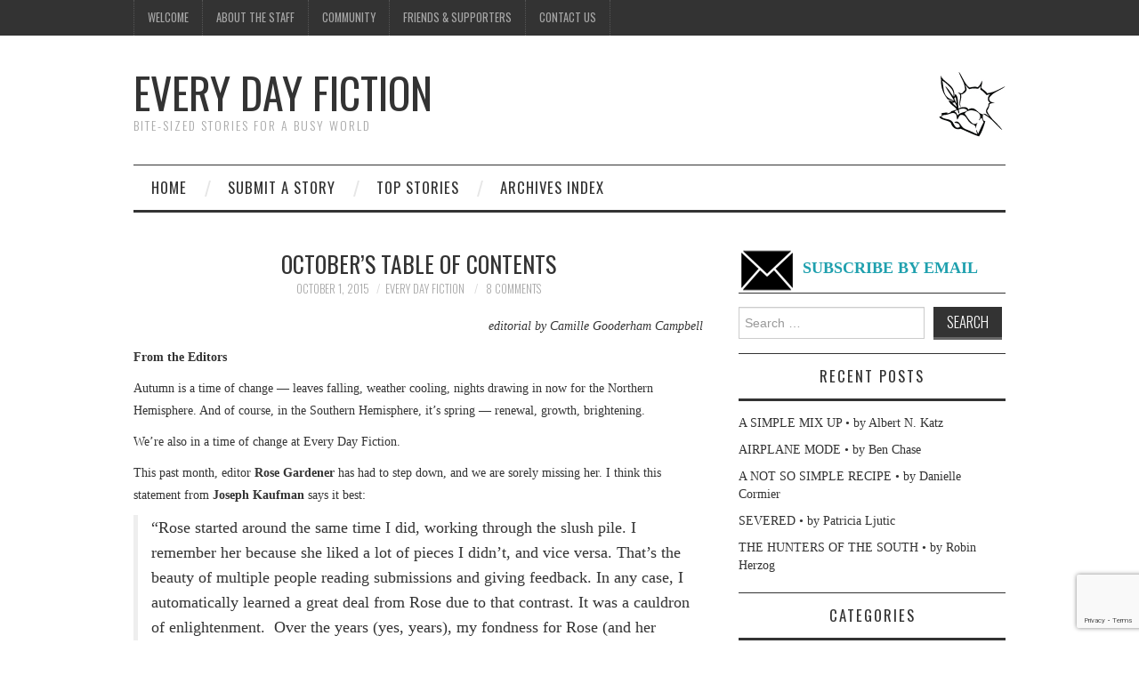

--- FILE ---
content_type: text/html; charset=UTF-8
request_url: https://everydayfiction.com/octobers-table-of-contents-2015/
body_size: 13941
content:
<!DOCTYPE html>
<html lang="en-US">
<head>
	<title>October&#8217;s Table of Contents &#8211; Every Day Fiction</title>

	<meta charset="UTF-8">
	<meta name="viewport" content="width=device-width">

	<link rel="profile" href="http://gmpg.org/xfn/11">
	<link rel="pingback" href="https://everydayfiction.com/xmlrpc.php">
	<link rel="shortcut icon" href="https://everydayfiction.com/wp-content/uploads/2015/11/EveryDayLogoBW75.jpg" />


	<title>October&#8217;s Table of Contents &#8211; Every Day Fiction</title>
<meta name='robots' content='max-image-preview:large' />
<link rel='dns-prefetch' href='//fonts.googleapis.com' />
<link rel="alternate" type="application/rss+xml" title="Every Day Fiction &raquo; Feed" href="https://everydayfiction.com/feed/" />
<link rel="alternate" type="application/rss+xml" title="Every Day Fiction &raquo; Comments Feed" href="https://everydayfiction.com/comments/feed/" />
<link rel="alternate" type="application/rss+xml" title="Every Day Fiction &raquo; October&#8217;s Table of Contents Comments Feed" href="https://everydayfiction.com/octobers-table-of-contents-2015/feed/" />
<link rel="alternate" title="oEmbed (JSON)" type="application/json+oembed" href="https://everydayfiction.com/wp-json/oembed/1.0/embed?url=https%3A%2F%2Feverydayfiction.com%2Foctobers-table-of-contents-2015%2F" />
<link rel="alternate" title="oEmbed (XML)" type="text/xml+oembed" href="https://everydayfiction.com/wp-json/oembed/1.0/embed?url=https%3A%2F%2Feverydayfiction.com%2Foctobers-table-of-contents-2015%2F&#038;format=xml" />
<style id='wp-img-auto-sizes-contain-inline-css' type='text/css'>
img:is([sizes=auto i],[sizes^="auto," i]){contain-intrinsic-size:3000px 1500px}
/*# sourceURL=wp-img-auto-sizes-contain-inline-css */
</style>

<style id='wp-emoji-styles-inline-css' type='text/css'>

	img.wp-smiley, img.emoji {
		display: inline !important;
		border: none !important;
		box-shadow: none !important;
		height: 1em !important;
		width: 1em !important;
		margin: 0 0.07em !important;
		vertical-align: -0.1em !important;
		background: none !important;
		padding: 0 !important;
	}
/*# sourceURL=wp-emoji-styles-inline-css */
</style>
<link rel='stylesheet' id='wp-block-library-css' href='https://everydayfiction.com/wp-includes/css/dist/block-library/style.min.css?ver=43bc990177cc68c1ef15b6db320d5aec' type='text/css' media='all' />
<style id='global-styles-inline-css' type='text/css'>
:root{--wp--preset--aspect-ratio--square: 1;--wp--preset--aspect-ratio--4-3: 4/3;--wp--preset--aspect-ratio--3-4: 3/4;--wp--preset--aspect-ratio--3-2: 3/2;--wp--preset--aspect-ratio--2-3: 2/3;--wp--preset--aspect-ratio--16-9: 16/9;--wp--preset--aspect-ratio--9-16: 9/16;--wp--preset--color--black: #000000;--wp--preset--color--cyan-bluish-gray: #abb8c3;--wp--preset--color--white: #ffffff;--wp--preset--color--pale-pink: #f78da7;--wp--preset--color--vivid-red: #cf2e2e;--wp--preset--color--luminous-vivid-orange: #ff6900;--wp--preset--color--luminous-vivid-amber: #fcb900;--wp--preset--color--light-green-cyan: #7bdcb5;--wp--preset--color--vivid-green-cyan: #00d084;--wp--preset--color--pale-cyan-blue: #8ed1fc;--wp--preset--color--vivid-cyan-blue: #0693e3;--wp--preset--color--vivid-purple: #9b51e0;--wp--preset--gradient--vivid-cyan-blue-to-vivid-purple: linear-gradient(135deg,rgb(6,147,227) 0%,rgb(155,81,224) 100%);--wp--preset--gradient--light-green-cyan-to-vivid-green-cyan: linear-gradient(135deg,rgb(122,220,180) 0%,rgb(0,208,130) 100%);--wp--preset--gradient--luminous-vivid-amber-to-luminous-vivid-orange: linear-gradient(135deg,rgb(252,185,0) 0%,rgb(255,105,0) 100%);--wp--preset--gradient--luminous-vivid-orange-to-vivid-red: linear-gradient(135deg,rgb(255,105,0) 0%,rgb(207,46,46) 100%);--wp--preset--gradient--very-light-gray-to-cyan-bluish-gray: linear-gradient(135deg,rgb(238,238,238) 0%,rgb(169,184,195) 100%);--wp--preset--gradient--cool-to-warm-spectrum: linear-gradient(135deg,rgb(74,234,220) 0%,rgb(151,120,209) 20%,rgb(207,42,186) 40%,rgb(238,44,130) 60%,rgb(251,105,98) 80%,rgb(254,248,76) 100%);--wp--preset--gradient--blush-light-purple: linear-gradient(135deg,rgb(255,206,236) 0%,rgb(152,150,240) 100%);--wp--preset--gradient--blush-bordeaux: linear-gradient(135deg,rgb(254,205,165) 0%,rgb(254,45,45) 50%,rgb(107,0,62) 100%);--wp--preset--gradient--luminous-dusk: linear-gradient(135deg,rgb(255,203,112) 0%,rgb(199,81,192) 50%,rgb(65,88,208) 100%);--wp--preset--gradient--pale-ocean: linear-gradient(135deg,rgb(255,245,203) 0%,rgb(182,227,212) 50%,rgb(51,167,181) 100%);--wp--preset--gradient--electric-grass: linear-gradient(135deg,rgb(202,248,128) 0%,rgb(113,206,126) 100%);--wp--preset--gradient--midnight: linear-gradient(135deg,rgb(2,3,129) 0%,rgb(40,116,252) 100%);--wp--preset--font-size--small: 13px;--wp--preset--font-size--medium: 20px;--wp--preset--font-size--large: 36px;--wp--preset--font-size--x-large: 42px;--wp--preset--spacing--20: 0.44rem;--wp--preset--spacing--30: 0.67rem;--wp--preset--spacing--40: 1rem;--wp--preset--spacing--50: 1.5rem;--wp--preset--spacing--60: 2.25rem;--wp--preset--spacing--70: 3.38rem;--wp--preset--spacing--80: 5.06rem;--wp--preset--shadow--natural: 6px 6px 9px rgba(0, 0, 0, 0.2);--wp--preset--shadow--deep: 12px 12px 50px rgba(0, 0, 0, 0.4);--wp--preset--shadow--sharp: 6px 6px 0px rgba(0, 0, 0, 0.2);--wp--preset--shadow--outlined: 6px 6px 0px -3px rgb(255, 255, 255), 6px 6px rgb(0, 0, 0);--wp--preset--shadow--crisp: 6px 6px 0px rgb(0, 0, 0);}:where(.is-layout-flex){gap: 0.5em;}:where(.is-layout-grid){gap: 0.5em;}body .is-layout-flex{display: flex;}.is-layout-flex{flex-wrap: wrap;align-items: center;}.is-layout-flex > :is(*, div){margin: 0;}body .is-layout-grid{display: grid;}.is-layout-grid > :is(*, div){margin: 0;}:where(.wp-block-columns.is-layout-flex){gap: 2em;}:where(.wp-block-columns.is-layout-grid){gap: 2em;}:where(.wp-block-post-template.is-layout-flex){gap: 1.25em;}:where(.wp-block-post-template.is-layout-grid){gap: 1.25em;}.has-black-color{color: var(--wp--preset--color--black) !important;}.has-cyan-bluish-gray-color{color: var(--wp--preset--color--cyan-bluish-gray) !important;}.has-white-color{color: var(--wp--preset--color--white) !important;}.has-pale-pink-color{color: var(--wp--preset--color--pale-pink) !important;}.has-vivid-red-color{color: var(--wp--preset--color--vivid-red) !important;}.has-luminous-vivid-orange-color{color: var(--wp--preset--color--luminous-vivid-orange) !important;}.has-luminous-vivid-amber-color{color: var(--wp--preset--color--luminous-vivid-amber) !important;}.has-light-green-cyan-color{color: var(--wp--preset--color--light-green-cyan) !important;}.has-vivid-green-cyan-color{color: var(--wp--preset--color--vivid-green-cyan) !important;}.has-pale-cyan-blue-color{color: var(--wp--preset--color--pale-cyan-blue) !important;}.has-vivid-cyan-blue-color{color: var(--wp--preset--color--vivid-cyan-blue) !important;}.has-vivid-purple-color{color: var(--wp--preset--color--vivid-purple) !important;}.has-black-background-color{background-color: var(--wp--preset--color--black) !important;}.has-cyan-bluish-gray-background-color{background-color: var(--wp--preset--color--cyan-bluish-gray) !important;}.has-white-background-color{background-color: var(--wp--preset--color--white) !important;}.has-pale-pink-background-color{background-color: var(--wp--preset--color--pale-pink) !important;}.has-vivid-red-background-color{background-color: var(--wp--preset--color--vivid-red) !important;}.has-luminous-vivid-orange-background-color{background-color: var(--wp--preset--color--luminous-vivid-orange) !important;}.has-luminous-vivid-amber-background-color{background-color: var(--wp--preset--color--luminous-vivid-amber) !important;}.has-light-green-cyan-background-color{background-color: var(--wp--preset--color--light-green-cyan) !important;}.has-vivid-green-cyan-background-color{background-color: var(--wp--preset--color--vivid-green-cyan) !important;}.has-pale-cyan-blue-background-color{background-color: var(--wp--preset--color--pale-cyan-blue) !important;}.has-vivid-cyan-blue-background-color{background-color: var(--wp--preset--color--vivid-cyan-blue) !important;}.has-vivid-purple-background-color{background-color: var(--wp--preset--color--vivid-purple) !important;}.has-black-border-color{border-color: var(--wp--preset--color--black) !important;}.has-cyan-bluish-gray-border-color{border-color: var(--wp--preset--color--cyan-bluish-gray) !important;}.has-white-border-color{border-color: var(--wp--preset--color--white) !important;}.has-pale-pink-border-color{border-color: var(--wp--preset--color--pale-pink) !important;}.has-vivid-red-border-color{border-color: var(--wp--preset--color--vivid-red) !important;}.has-luminous-vivid-orange-border-color{border-color: var(--wp--preset--color--luminous-vivid-orange) !important;}.has-luminous-vivid-amber-border-color{border-color: var(--wp--preset--color--luminous-vivid-amber) !important;}.has-light-green-cyan-border-color{border-color: var(--wp--preset--color--light-green-cyan) !important;}.has-vivid-green-cyan-border-color{border-color: var(--wp--preset--color--vivid-green-cyan) !important;}.has-pale-cyan-blue-border-color{border-color: var(--wp--preset--color--pale-cyan-blue) !important;}.has-vivid-cyan-blue-border-color{border-color: var(--wp--preset--color--vivid-cyan-blue) !important;}.has-vivid-purple-border-color{border-color: var(--wp--preset--color--vivid-purple) !important;}.has-vivid-cyan-blue-to-vivid-purple-gradient-background{background: var(--wp--preset--gradient--vivid-cyan-blue-to-vivid-purple) !important;}.has-light-green-cyan-to-vivid-green-cyan-gradient-background{background: var(--wp--preset--gradient--light-green-cyan-to-vivid-green-cyan) !important;}.has-luminous-vivid-amber-to-luminous-vivid-orange-gradient-background{background: var(--wp--preset--gradient--luminous-vivid-amber-to-luminous-vivid-orange) !important;}.has-luminous-vivid-orange-to-vivid-red-gradient-background{background: var(--wp--preset--gradient--luminous-vivid-orange-to-vivid-red) !important;}.has-very-light-gray-to-cyan-bluish-gray-gradient-background{background: var(--wp--preset--gradient--very-light-gray-to-cyan-bluish-gray) !important;}.has-cool-to-warm-spectrum-gradient-background{background: var(--wp--preset--gradient--cool-to-warm-spectrum) !important;}.has-blush-light-purple-gradient-background{background: var(--wp--preset--gradient--blush-light-purple) !important;}.has-blush-bordeaux-gradient-background{background: var(--wp--preset--gradient--blush-bordeaux) !important;}.has-luminous-dusk-gradient-background{background: var(--wp--preset--gradient--luminous-dusk) !important;}.has-pale-ocean-gradient-background{background: var(--wp--preset--gradient--pale-ocean) !important;}.has-electric-grass-gradient-background{background: var(--wp--preset--gradient--electric-grass) !important;}.has-midnight-gradient-background{background: var(--wp--preset--gradient--midnight) !important;}.has-small-font-size{font-size: var(--wp--preset--font-size--small) !important;}.has-medium-font-size{font-size: var(--wp--preset--font-size--medium) !important;}.has-large-font-size{font-size: var(--wp--preset--font-size--large) !important;}.has-x-large-font-size{font-size: var(--wp--preset--font-size--x-large) !important;}
/*# sourceURL=global-styles-inline-css */
</style>

<style id='classic-theme-styles-inline-css' type='text/css'>
/*! This file is auto-generated */
.wp-block-button__link{color:#fff;background-color:#32373c;border-radius:9999px;box-shadow:none;text-decoration:none;padding:calc(.667em + 2px) calc(1.333em + 2px);font-size:1.125em}.wp-block-file__button{background:#32373c;color:#fff;text-decoration:none}
/*# sourceURL=/wp-includes/css/classic-themes.min.css */
</style>
<link rel='stylesheet' id='contact-form-7-css' href='https://everydayfiction.com/wp-content/plugins/contact-form-7/includes/css/styles.css?ver=6.1.4' type='text/css' media='all' />
<link rel='stylesheet' id='tag-groups-css-frontend-structure-css' href='https://everydayfiction.com/wp-content/plugins/tag-groups/assets/css/jquery-ui.structure.min.css?ver=2.1.1' type='text/css' media='all' />
<link rel='stylesheet' id='tag-groups-css-frontend-theme-css' href='https://everydayfiction.com/wp-content/plugins/tag-groups/assets/css/ui-gray/jquery-ui.theme.min.css?ver=2.1.1' type='text/css' media='all' />
<link rel='stylesheet' id='tag-groups-css-frontend-css' href='https://everydayfiction.com/wp-content/plugins/tag-groups/assets/css/frontend.min.css?ver=2.1.1' type='text/css' media='all' />
<link rel='stylesheet' id='athemes-headings-fonts-css' href='//fonts.googleapis.com/css?family=Oswald%3A300%2C400%2C700&#038;ver=43bc990177cc68c1ef15b6db320d5aec' type='text/css' media='all' />
<link rel='stylesheet' id='athemes-symbols-css' href='https://everydayfiction.com/wp-content/themes/fashionistas/css/athemes-symbols.css?ver=43bc990177cc68c1ef15b6db320d5aec' type='text/css' media='all' />
<link rel='stylesheet' id='athemes-bootstrap-css' href='https://everydayfiction.com/wp-content/themes/fashionistas/css/bootstrap.min.css?ver=43bc990177cc68c1ef15b6db320d5aec' type='text/css' media='all' />
<link rel='stylesheet' id='athemes-style-css' href='https://everydayfiction.com/wp-content/themes/fashionistas/style.css?ver=43bc990177cc68c1ef15b6db320d5aec' type='text/css' media='all' />
<style id='athemes-style-inline-css' type='text/css'>
button, input[type="button"], input[type="reset"], input[type="submit"], #top-navigation, #top-navigation li:hover ul, #top-navigation li.sfHover ul, #main-navigation li:hover ul, #main-navigation li.sfHover ul, #main-navigation > .sf-menu > ul, .site-content [class*="navigation"] a, .widget-tab-nav li.active a, .widget-social-icons li a [class^="ico-"]:before, .site-footer { background: ; }
#main-navigation, .entry-footer, .page-header, .author-info, .site-content [class*="navigation"] a:hover, .site-content .post-navigation, .comments-title, .widget, .widget-title, ul.widget-tab-nav, .site-extra { border-color: ; }
.site-title a { color: ; }
.site-description { color: ; }
.entry-title, .entry-title a { color: ; }
body { color: ; }

/*# sourceURL=athemes-style-inline-css */
</style>
<script type="text/javascript" src="https://everydayfiction.com/wp-includes/js/jquery/jquery.min.js?ver=3.7.1" id="jquery-core-js"></script>
<script type="text/javascript" src="https://everydayfiction.com/wp-includes/js/jquery/jquery-migrate.min.js?ver=3.4.1" id="jquery-migrate-js"></script>
<script type="text/javascript" src="https://everydayfiction.com/wp-content/plugins/tag-groups/assets/js/frontend.min.js?ver=2.1.1" id="tag-groups-js-frontend-js"></script>
<script type="text/javascript" src="https://everydayfiction.com/wp-content/themes/fashionistas/js/bootstrap.min.js?ver=43bc990177cc68c1ef15b6db320d5aec" id="athemes-bootstrap-js-js"></script>
<script type="text/javascript" src="https://everydayfiction.com/wp-content/themes/fashionistas/js/hoverIntent.js?ver=43bc990177cc68c1ef15b6db320d5aec" id="athemes-superfish-hoverIntent-js"></script>
<script type="text/javascript" src="https://everydayfiction.com/wp-content/themes/fashionistas/js/superfish.js?ver=43bc990177cc68c1ef15b6db320d5aec" id="athemes-superfish-js"></script>
<script type="text/javascript" src="https://everydayfiction.com/wp-content/themes/fashionistas/js/settings.js?ver=43bc990177cc68c1ef15b6db320d5aec" id="athemes-settings-js"></script>
<link rel="https://api.w.org/" href="https://everydayfiction.com/wp-json/" /><link rel="alternate" title="JSON" type="application/json" href="https://everydayfiction.com/wp-json/wp/v2/posts/15196" /><link rel="EditURI" type="application/rsd+xml" title="RSD" href="https://everydayfiction.com/xmlrpc.php?rsd" />

<link rel="canonical" href="https://everydayfiction.com/octobers-table-of-contents-2015/" />
<link rel='shortlink' href='https://everydayfiction.com/?p=15196' />
<script type="text/javascript">
(function(url){
	if(/(?:Chrome\/26\.0\.1410\.63 Safari\/537\.31|WordfenceTestMonBot)/.test(navigator.userAgent)){ return; }
	var addEvent = function(evt, handler) {
		if (window.addEventListener) {
			document.addEventListener(evt, handler, false);
		} else if (window.attachEvent) {
			document.attachEvent('on' + evt, handler);
		}
	};
	var removeEvent = function(evt, handler) {
		if (window.removeEventListener) {
			document.removeEventListener(evt, handler, false);
		} else if (window.detachEvent) {
			document.detachEvent('on' + evt, handler);
		}
	};
	var evts = 'contextmenu dblclick drag dragend dragenter dragleave dragover dragstart drop keydown keypress keyup mousedown mousemove mouseout mouseover mouseup mousewheel scroll'.split(' ');
	var logHuman = function() {
		if (window.wfLogHumanRan) { return; }
		window.wfLogHumanRan = true;
		var wfscr = document.createElement('script');
		wfscr.type = 'text/javascript';
		wfscr.async = true;
		wfscr.src = url + '&r=' + Math.random();
		(document.getElementsByTagName('head')[0]||document.getElementsByTagName('body')[0]).appendChild(wfscr);
		for (var i = 0; i < evts.length; i++) {
			removeEvent(evts[i], logHuman);
		}
	};
	for (var i = 0; i < evts.length; i++) {
		addEvent(evts[i], logHuman);
	}
})('//everydayfiction.com/?wordfence_lh=1&hid=D94298F0E1DCA6688F2EE06CDFAF2541');
</script><!--[if lt IE 9]>
<script src="https://everydayfiction.com/wp-content/themes/fashionistas/js/html5shiv.js"></script>
<![endif]-->
<link rel="icon" href="https://everydayfiction.com/wp-content/uploads/2015/11/cropped-Every-Day-Logo-BW-no-words-599x599-32x32.jpg" sizes="32x32" />
<link rel="icon" href="https://everydayfiction.com/wp-content/uploads/2015/11/cropped-Every-Day-Logo-BW-no-words-599x599-192x192.jpg" sizes="192x192" />
<link rel="apple-touch-icon" href="https://everydayfiction.com/wp-content/uploads/2015/11/cropped-Every-Day-Logo-BW-no-words-599x599-180x180.jpg" />
<meta name="msapplication-TileImage" content="https://everydayfiction.com/wp-content/uploads/2015/11/cropped-Every-Day-Logo-BW-no-words-599x599-270x270.jpg" />
<link rel='stylesheet' id='yasrcss-css' href='https://everydayfiction.com/wp-content/plugins/yet-another-stars-rating-premium/includes/css/yasr.css?ver=3.4.15' type='text/css' media='all' />
<style id='yasrcss-inline-css' type='text/css'>
.yasr-star-rating {
            background-image: url("https://everydayfiction.com/wp-content/plugins/yet-another-stars-rating-premium/yasr_pro/includes/img/stars/1star_oxy_0.svg");
        }
        .yasr-star-rating .yasr-star-value {
            background-image: url("https://everydayfiction.com/wp-content/plugins/yet-another-stars-rating-premium/yasr_pro/includes/img/stars/1star_oxy_1.svg");
        }
/*# sourceURL=yasrcss-inline-css */
</style>
</head>

<body class="wp-singular post-template-default single single-post postid-15196 single-format-standard wp-theme-fashionistas group-blog">

	<nav id="top-navigation" class="main-navigation" role="navigation">
		<div class="clearfix container">
			<div class="sf-menu"><ul id="menu-top-menu" class="menu"><li id="menu-item-15261" class="menu-item menu-item-type-post_type menu-item-object-page menu-item-has-children menu-item-15261"><a href="https://everydayfiction.com/welcome/">Welcome</a>
<ul class="sub-menu">
	<li id="menu-item-15467" class="menu-item menu-item-type-post_type menu-item-object-page menu-item-15467"><a href="https://everydayfiction.com/welcome/frequently-asked-questions/">Frequently Asked Questions</a></li>
	<li id="menu-item-15265" class="menu-item menu-item-type-post_type menu-item-object-page menu-item-15265"><a href="https://everydayfiction.com/welcome/help-us/">Help us</a></li>
</ul>
</li>
<li id="menu-item-15262" class="menu-item menu-item-type-post_type menu-item-object-page menu-item-15262"><a href="https://everydayfiction.com/about/">About the Staff</a></li>
<li id="menu-item-15259" class="menu-item menu-item-type-post_type menu-item-object-page menu-item-has-children menu-item-15259"><a href="https://everydayfiction.com/community/">Community</a>
<ul class="sub-menu">
	<li id="menu-item-15263" class="menu-item menu-item-type-post_type menu-item-object-page menu-item-privacy-policy menu-item-15263"><a rel="privacy-policy" href="https://everydayfiction.com/community/privacy-agreement/">Privacy Agreement</a></li>
</ul>
</li>
<li id="menu-item-15260" class="menu-item menu-item-type-post_type menu-item-object-page menu-item-has-children menu-item-15260"><a href="https://everydayfiction.com/friends-and-supporters/">Friends &#038; Supporters</a>
<ul class="sub-menu">
	<li id="menu-item-15468" class="menu-item menu-item-type-custom menu-item-object-custom menu-item-15468"><a href="https://www.patreon.com/everydayfiction">Our Patreon Page</a></li>
</ul>
</li>
<li id="menu-item-15264" class="menu-item menu-item-type-post_type menu-item-object-page menu-item-15264"><a href="https://everydayfiction.com/contact-us/">Contact us</a></li>
</ul></div>		</div>
	<!-- #top-navigation --></nav>

	<header id="masthead" class="clearfix container site-header" role="banner">
		<div class="site-branding">
						
								<div class="site-title">
					<a href="https://everydayfiction.com/" title="Every Day Fiction" rel="home">
						Every Day Fiction					</a>
				</div>
				<div class="site-description">bite-sized stories for a busy world</div>
					<!-- .site-branding --></div>

		<div id="text-5" class="widget widget_text">			<div class="textwidget"><p><img decoding="async" src="http://everydayfiction.com/wp-content/uploads/2015/11/EveryDayLogoBW75.jpg" /></p>
</div>
		</div>	<!-- #masthead --></header>

	<nav id="main-navigation" class="container main-navigation" role="navigation">
		<a href="#main-navigation" class="nav-open">Menu</a>
		<a href="#" class="nav-close">Close</a>
		<div class="sf-menu"><ul id="menu-main-menu" class="menu"><li id="menu-item-15266" class="menu-item menu-item-type-custom menu-item-object-custom menu-item-home menu-item-15266"><a href="http://everydayfiction.com/">Home</a></li>
<li id="menu-item-15267" class="menu-item menu-item-type-post_type menu-item-object-page menu-item-15267"><a href="https://everydayfiction.com/submit-story/">Submit a story</a></li>
<li id="menu-item-15466" class="menu-item menu-item-type-post_type menu-item-object-page menu-item-15466"><a href="https://everydayfiction.com/top-stories/">Top Stories</a></li>
<li id="menu-item-20073" class="menu-item menu-item-type-post_type menu-item-object-page menu-item-20073"><a href="https://everydayfiction.com/archives-index/">Archives Index</a></li>
</ul></div>	<!-- #main-navigation --></nav>

	<div id="main" class="site-main">
		<div class="clearfix container">
	<div id="primary" class="content-area">
		<div id="content" class="site-content" role="main">

		
			
<article id="post-15196" class="clearfix post-15196 post type-post status-publish format-standard hentry category-table-of-contents">
	<header class="entry-header">
		<h1 class="entry-title">October&#8217;s Table of Contents</h1>

		<div class="entry-meta">
			<span class="posted-on"><a href="https://everydayfiction.com/octobers-table-of-contents-2015/" rel="bookmark"><time class="entry-date published updated" datetime="2015-10-01T00:01:24-07:00">October 1, 2015</time></a></span><span class="byline"><span class="author vcard"><a class="url fn n" href="https://everydayfiction.com/author/admin/">Every Day Fiction</a></span></span>
						<span class="comments-link"> <a href="https://everydayfiction.com/octobers-table-of-contents-2015/#comments"><span class="dsq-postid" data-dsqidentifier="15196 http://www.everydayfiction.com/?p=15196">16 Comments</span></a></span>
					<!-- .entry-meta --></div>
	<!-- .entry-header --></header>

		

	<div class="clearfix entry-content">
		<p style="text-align: right;"><em>editorial by Camille Gooderham Campbell</em></p>
<p><strong>From the Editors</strong></p>
<p>Autumn is a time of change — leaves falling, weather cooling, nights drawing in now for the Northern Hemisphere. And of course, in the Southern Hemisphere, it&#8217;s spring — renewal, growth, brightening.</p>
<p>We&#8217;re also in a time of change at Every Day Fiction.</p>
<p>This past month, editor <strong>Rose Gardener</strong> has had to step down, and we are sorely missing her. I think this statement from <strong>Joseph Kaufman</strong> says it best:</p>
<blockquote><p>“Rose started around the same time I did, working through the slush pile. I remember her because she liked a lot of pieces I didn’t, and vice versa. That’s the beauty of multiple people reading submissions and giving feedback. In any case, I automatically learned a great deal from Rose due to that contrast. It was a cauldron of enlightenment.  Over the years (yes, years), my fondness for Rose (and her editorial prowess) has only grown. Voracious reading, in-depth critiques, fascinating insights — Rose has it all. And she has done that all with patience and grace that is too often far beyond my own muster. We’ll not be able to replace the irreplaceable.”</p></blockquote>
<p>There&#8217;s not much anyone can add to that. All I can say is, &#8220;Thank you, Rose.&#8221;</p>
<p>Further, our long-time webmaster, <strong>Steven Smethurst</strong>, is also resigning. He has done amazing work for EDF for over eight years, which is really more than anyone can reasonably ask or expect, and we&#8217;re lucky to have enjoyed his expertise for as long as we did. EDF could never have been created or continued in existence for so long without him, and we owe him a permanent debt of gratitude for that. This means that we are now without a webmaster, and facing the slow process of a move to a new host and a new submissions system at some point in the next two months. We are doing our best to handle technical issues ourselves, but please be patient if we experience challenges over the next while. <strong>We are, of course, looking for a new volunteer webmaster — please help us spread the word.</strong></p>
<p><strong>For Readers</strong></p>
<p>Canadian Thanksgiving is on the weekend of October 11th, with the holiday Monday being the 12th. For those two days, we have &#8220;A Tall Tale&#8221; by <strong>Jason Merryfield</strong> and &#8220;Bump in the Night&#8221; by <strong>Linda M. Scott</strong>. Neither is specifically a Thanksgiving story, but they suit the occasion all the same.</p>
<p>For the week leading up to Halloween, we&#8217;ll start off laughing with &#8220;Halloween O&#8217;Hungering&#8221; by <strong>Dustin Adams</strong> on October 26th and then get right into solid horror with <strong>Molly Flynn</strong>, <strong>J.C. Towler</strong>, <strong>Patrick Perkins</strong>, and <strong>David R. Gilbert</strong>, wrapping up on Halloween night with <strong>Paul A. Freeman</strong>&#8216;s story &#8220;Sea Monkey Business – a Halloween Tale&#8221;.</p>
<p><strong>For Writers<br />
</strong></p>
<p>Thank you for your patience as we deal with many changes at this time.  We are also saying goodbye to slush reader <strong>Andrew Cochrane</strong> whose academic commitments have to take priority, and since we&#8217;re unable to add or change database access at this time, we are not able to add new slush readers or promote editorial staff. We&#8217;re working with a stretched-thin team this month, and are doing our best to keep up, hopeful that we&#8217;ll be transferring to our new home at the beginning of November (at which point we will be doing a recruiting push for new slush readers, looking at editorial promotions, etc.). At the moment, we are still expecting to be able to import current submissions from the existing system, but we will keep you updated as we learn more.</p>
<p><strong>October&#8217;s Table of Contents</strong></p>
<table width="100%">
<tbody>
<tr>
<td width="10%">Oct 1</td>
<td width="30%">Benjamin A. Friedman</td>
<td>The Pear Core</td>
</tr>
<tr>
<td>Oct 2</td>
<td>Theo Taylor</td>
<td>Survey Corps</td>
</tr>
<tr>
<td>Oct 3</td>
<td>Mary E. Lowd</td>
<td>Small Smooth Pebble</td>
</tr>
<tr>
<td>Oct 4</td>
<td>Kelly Castillo</td>
<td>Ready or Not</td>
</tr>
<tr>
<td>Oct 5</td>
<td>C.I. Kemp</td>
<td>Dis-Orientation</td>
</tr>
<tr>
<td>Oct 6</td>
<td>Rachel E. Printy</td>
<td>Pink Pill Dreams</td>
</tr>
<tr>
<td>Oct 7</td>
<td>Janet Savage</td>
<td>The Queen&#8217;s Spade Or The Queen&#8217;s&#8230;</td>
</tr>
<tr>
<td>Oct 8</td>
<td>Sarada Gray</td>
<td>Mem Mat</td>
</tr>
<tr>
<td>Oct 9</td>
<td>D.J. Kozlowski</td>
<td>Should Have Found the Quiet Car</td>
</tr>
<tr>
<td>Oct 10</td>
<td>Mickey Hunt</td>
<td>Homesick</td>
</tr>
<tr>
<td>Oct 11</td>
<td>Jayson Merryfield</td>
<td>A Tall Tale</td>
</tr>
<tr>
<td>Oct 12</td>
<td>Linda M. Scott</td>
<td>Bump In The Night</td>
</tr>
<tr>
<td>Oct 13</td>
<td>Damien Krsteski</td>
<td>Junk Dreams</td>
</tr>
<tr>
<td>Oct 14</td>
<td>Rasmenia Massoud</td>
<td>Our Days of Cool</td>
</tr>
<tr>
<td>Oct 15</td>
<td>J. Chris Lawrence</td>
<td>Just Fireworks</td>
</tr>
<tr>
<td>Oct 16</td>
<td>G. L. Dearman</td>
<td>Fishing Lures</td>
</tr>
<tr>
<td>Oct 17</td>
<td>Jennifer Knopp Leeper</td>
<td>The Bench</td>
</tr>
<tr>
<td>Oct 18</td>
<td>Gerald Warfield</td>
<td>Looking for Nanna</td>
</tr>
<tr>
<td>Oct 19</td>
<td>Jemma Marie Beggs</td>
<td>Food for Thought</td>
</tr>
<tr>
<td>Oct 20</td>
<td>Kat Otis</td>
<td>An Old Warrior&#8217;s Final Countdown</td>
</tr>
<tr>
<td>Oct 21</td>
<td>Sheryl Normandeau</td>
<td>With Friends Like That</td>
</tr>
<tr>
<td>Oct 22</td>
<td>Mel Staten</td>
<td>An Episode Below</td>
</tr>
<tr>
<td>Oct 23</td>
<td>Scott A. Michel</td>
<td>The Climb</td>
</tr>
<tr>
<td>Oct 24</td>
<td>John S. Skinner, Jr.</td>
<td>Across The Street</td>
</tr>
<tr>
<td>Oct 25</td>
<td>E. M. Byrne</td>
<td>Ephemeron</td>
</tr>
<tr>
<td>Oct 26</td>
<td>Dustin Adams</td>
<td>Halloween O&#8217;Hungering</td>
</tr>
<tr>
<td>Oct 27</td>
<td>Molly Flynn</td>
<td>Daddy&#8217;s Glasses</td>
</tr>
<tr>
<td>Oct 28</td>
<td>J.C. Towler</td>
<td>The Wendigo of the Plains</td>
</tr>
<tr>
<td>Oct 29</td>
<td>Patrick Perkins</td>
<td>Me Want to Play</td>
</tr>
<tr>
<td>Oct 30</td>
<td>David R. Gilbert</td>
<td>Bitten</td>
</tr>
<tr>
<td>Oct 31</td>
<td>Paul A. Freeman</td>
<td>Sea Monkey Business &#8211; a Halloween Tale</td>
</tr>
</tbody>
</table>
<div style='text-align:left' class='yasr-auto-insert-visitor'><!--Yasr Visitor Votes Shortcode--><div id='yasr_visitor_votes_1c53b6d98c056' class='yasr-visitor-votes'><div class="yasr-custom-text-vv-before yasr-custom-text-vv-before-15196">Rate this story:</div><div id='yasr-vv-second-row-container-1c53b6d98c056'
                                        class='yasr-vv-second-row-container'><div id='yasr-visitor-votes-rater-1c53b6d98c056'
                                      class='yasr-rater-stars-vv'
                                      data-rater-postid='15196'
                                      data-rating='2'
                                      data-rater-starsize='24'
                                      data-rater-readonly='false'
                                      data-rater-nonce='6e3d5c90fa'
                                      data-issingular='true'
                                    ></div><div class="yasr-vv-stats-text-container" id="yasr-vv-stats-text-container-1c53b6d98c056"><svg xmlns="https://www.w3.org/2000/svg" width="20" height="20"
                                   class="yasr-dashicons-visitor-stats"
                                   data-postid="15196"
                                   id="yasr-stats-dashicon-1c53b6d98c056">
                                   <path d="M18 18v-16h-4v16h4zM12 18v-11h-4v11h4zM6 18v-8h-4v8h4z"></path>
                               </svg><span id="yasr-vv-text-container-1c53b6d98c056" class="yasr-vv-text-container"> average <span id="yasr-vv-average-container-1c53b6d98c056">2</span> stars • <span id="yasr-vv-votes-number-container-1c53b6d98c056">1</span> reader(s) rated this</span></div><div id='yasr-vv-loader-1c53b6d98c056' class='yasr-vv-container-loader'></div></div><div id='yasr-vv-bottom-container-1c53b6d98c056'
                              class='yasr-vv-bottom-container'
                              style='display:none'></div></div><!--End Yasr Visitor Votes Shortcode--></div>			<!-- .entry-content --></div>

	<footer class="entry-meta entry-footer">
		<span class="cat-links"><i class="ico-folder"></i> <a href="https://everydayfiction.com/category/table-of-contents/" rel="category tag">Table of Contents</a></span>	<!-- .entry-meta --></footer>
<!-- #post-15196 --></article>

							<div class="clearfix author-info">
					<div class="author-photo"><img alt='' src='https://secure.gravatar.com/avatar/053ed35a64f577109a43b5751675e5cedc09ccd5444f49f7708899a74ca012a1?s=75&#038;d=mm&#038;r=g' srcset='https://secure.gravatar.com/avatar/053ed35a64f577109a43b5751675e5cedc09ccd5444f49f7708899a74ca012a1?s=150&#038;d=mm&#038;r=g 2x' class='avatar avatar-75 photo' height='75' width='75' decoding='async'/></div>
					<div class="author-content">
						<h3>Every Day Fiction</h3>
						<p></p>
						<div class="author-links">
							<a href="https://everydayfiction.com/author/admin/" rel="me">More Posts</a>

							
							
													</div>
					</div>
				<!-- .author-info --></div>
			
				<nav role="navigation" id="nav-below" class="post-navigation">
		<h1 class="screen-reader-text">Post navigation</h1>

	
		<div class="nav-previous"><span>Previous Article</span><a href="https://everydayfiction.com/ink-night-by-devin-miller/" rel="prev"><span class="meta-nav">&larr;</span> INK NIGHT • by Devin Miller</a></div>		<div class="nav-next"><span>Next Article</span><a href="https://everydayfiction.com/the-pear-core-by-benjamin-a-friedman/" rel="next">THE PEAR CORE • by Benjamin A. Friedman <span class="meta-nav">&rarr;</span></a></div>
	
	</nav><!-- #nav-below -->
	
			
<div id="disqus_thread"></div>

		
		</div><!-- #content -->
	</div><!-- #primary -->

<div id="widget-area-2" class="site-sidebar widget-area" role="complementary">
	<aside id="text-3" class="widget widget_text">			<div class="textwidget"><a href="http://www.specificfeeds.com/everydayfiction?subParam=followPub" target="_blank"><img src="http://everydayfiction.com/wp-content/uploads/2015/11/mail50.png">&nbsp;&nbsp;<span style="font-size:large;"><strong>SUBSCRIBE BY EMAIL</strong></span></a></div>
		</aside><aside id="search-2" class="widget widget_search"><form role="search" method="get" class="search-form" action="https://everydayfiction.com/">
	<label>
		<span class="screen-reader-text">Search for:</span>
		<input type="search" class="search-field" placeholder="Search &hellip;" value="" name="s" title="Search for:">
	</label>
	<input type="submit" class="search-submit" value="Search">
</form>
</aside>
		<aside id="recent-posts-2" class="widget widget_recent_entries">
		<h3 class="widget-title">Recent Posts</h3>
		<ul>
											<li>
					<a href="https://everydayfiction.com/a-simple-mix-up-by-albert-n-katz/">A SIMPLE MIX UP • by Albert N. Katz</a>
									</li>
											<li>
					<a href="https://everydayfiction.com/airplane-mode-by-ben-chase/">AIRPLANE MODE • by Ben Chase</a>
									</li>
											<li>
					<a href="https://everydayfiction.com/a-not-so-simple-recipe-by-danielle-cormier/">A NOT SO SIMPLE RECIPE • by Danielle Cormier</a>
									</li>
											<li>
					<a href="https://everydayfiction.com/severed-by-patricia-ljutic/">SEVERED • by Patricia Ljutic</a>
									</li>
											<li>
					<a href="https://everydayfiction.com/the-hunters-of-the-south-by-robin-herzog/">THE HUNTERS OF THE SOUTH • by Robin Herzog</a>
									</li>
					</ul>

		</aside><aside id="categories-2" class="widget widget_categories"><h3 class="widget-title">Categories</h3>
			<ul>
					<li class="cat-item cat-item-39"><a href="https://everydayfiction.com/category/stories/fantasy/">Fantasy</a>
</li>
	<li class="cat-item cat-item-41"><a href="https://everydayfiction.com/category/stories/historical/">Historical</a>
</li>
	<li class="cat-item cat-item-32"><a href="https://everydayfiction.com/category/stories/horror/">Horror</a>
</li>
	<li class="cat-item cat-item-76"><a href="https://everydayfiction.com/category/stories/humour-satire/">Humour / Satire</a>
</li>
	<li class="cat-item cat-item-22"><a href="https://everydayfiction.com/category/stories/inspirational/">Inspirational</a>
</li>
	<li class="cat-item cat-item-753"><a href="https://everydayfiction.com/category/interviews/">Interviews</a>
</li>
	<li class="cat-item cat-item-9"><a href="https://everydayfiction.com/category/stories/literary/">Literary</a>
</li>
	<li class="cat-item cat-item-879"><a href="https://everydayfiction.com/category/looking-through-our-archives/">Looking Through Our Archives</a>
</li>
	<li class="cat-item cat-item-7"><a href="https://everydayfiction.com/category/stories/mystery-suspense/">Mystery / Suspense</a>
</li>
	<li class="cat-item cat-item-1008"><a href="https://everydayfiction.com/category/podcasts/">Podcasts</a>
</li>
	<li class="cat-item cat-item-28"><a href="https://everydayfiction.com/category/stories/romance/">Romance</a>
</li>
	<li class="cat-item cat-item-5"><a href="https://everydayfiction.com/category/stories/science-fiction/">Science Fiction</a>
</li>
	<li class="cat-item cat-item-2"><a href="https://everydayfiction.com/category/site-news/">Site News</a>
</li>
	<li class="cat-item cat-item-4"><a href="https://everydayfiction.com/category/stories/">Stories</a>
</li>
	<li class="cat-item cat-item-48"><a href="https://everydayfiction.com/category/stories/surreal/">Surreal</a>
</li>
	<li class="cat-item cat-item-3"><a href="https://everydayfiction.com/category/table-of-contents/">Table of Contents</a>
</li>
			</ul>

			</aside><aside id="archives-2" class="widget widget_archive"><h3 class="widget-title">Archives</h3>		<label class="screen-reader-text" for="archives-dropdown-2">Archives</label>
		<select id="archives-dropdown-2" name="archive-dropdown">
			
			<option value="">Select Month</option>
				<option value='https://everydayfiction.com/2026/01/'> January 2026 </option>
	<option value='https://everydayfiction.com/2025/07/'> July 2025 </option>
	<option value='https://everydayfiction.com/2025/03/'> March 2025 </option>
	<option value='https://everydayfiction.com/2025/02/'> February 2025 </option>
	<option value='https://everydayfiction.com/2025/01/'> January 2025 </option>
	<option value='https://everydayfiction.com/2024/12/'> December 2024 </option>
	<option value='https://everydayfiction.com/2024/11/'> November 2024 </option>
	<option value='https://everydayfiction.com/2024/10/'> October 2024 </option>
	<option value='https://everydayfiction.com/2024/09/'> September 2024 </option>
	<option value='https://everydayfiction.com/2024/07/'> July 2024 </option>
	<option value='https://everydayfiction.com/2024/06/'> June 2024 </option>
	<option value='https://everydayfiction.com/2024/05/'> May 2024 </option>
	<option value='https://everydayfiction.com/2024/04/'> April 2024 </option>
	<option value='https://everydayfiction.com/2024/03/'> March 2024 </option>
	<option value='https://everydayfiction.com/2024/02/'> February 2024 </option>
	<option value='https://everydayfiction.com/2024/01/'> January 2024 </option>
	<option value='https://everydayfiction.com/2023/12/'> December 2023 </option>
	<option value='https://everydayfiction.com/2023/11/'> November 2023 </option>
	<option value='https://everydayfiction.com/2023/10/'> October 2023 </option>
	<option value='https://everydayfiction.com/2023/09/'> September 2023 </option>
	<option value='https://everydayfiction.com/2023/08/'> August 2023 </option>
	<option value='https://everydayfiction.com/2023/03/'> March 2023 </option>
	<option value='https://everydayfiction.com/2023/02/'> February 2023 </option>
	<option value='https://everydayfiction.com/2023/01/'> January 2023 </option>
	<option value='https://everydayfiction.com/2022/12/'> December 2022 </option>
	<option value='https://everydayfiction.com/2022/11/'> November 2022 </option>
	<option value='https://everydayfiction.com/2022/10/'> October 2022 </option>
	<option value='https://everydayfiction.com/2022/09/'> September 2022 </option>
	<option value='https://everydayfiction.com/2022/08/'> August 2022 </option>
	<option value='https://everydayfiction.com/2022/07/'> July 2022 </option>
	<option value='https://everydayfiction.com/2022/06/'> June 2022 </option>
	<option value='https://everydayfiction.com/2022/05/'> May 2022 </option>
	<option value='https://everydayfiction.com/2022/04/'> April 2022 </option>
	<option value='https://everydayfiction.com/2022/03/'> March 2022 </option>
	<option value='https://everydayfiction.com/2022/02/'> February 2022 </option>
	<option value='https://everydayfiction.com/2022/01/'> January 2022 </option>
	<option value='https://everydayfiction.com/2021/12/'> December 2021 </option>
	<option value='https://everydayfiction.com/2021/11/'> November 2021 </option>
	<option value='https://everydayfiction.com/2021/10/'> October 2021 </option>
	<option value='https://everydayfiction.com/2021/09/'> September 2021 </option>
	<option value='https://everydayfiction.com/2021/08/'> August 2021 </option>
	<option value='https://everydayfiction.com/2021/07/'> July 2021 </option>
	<option value='https://everydayfiction.com/2021/06/'> June 2021 </option>
	<option value='https://everydayfiction.com/2021/05/'> May 2021 </option>
	<option value='https://everydayfiction.com/2021/04/'> April 2021 </option>
	<option value='https://everydayfiction.com/2021/03/'> March 2021 </option>
	<option value='https://everydayfiction.com/2021/02/'> February 2021 </option>
	<option value='https://everydayfiction.com/2021/01/'> January 2021 </option>
	<option value='https://everydayfiction.com/2020/12/'> December 2020 </option>
	<option value='https://everydayfiction.com/2020/11/'> November 2020 </option>
	<option value='https://everydayfiction.com/2020/10/'> October 2020 </option>
	<option value='https://everydayfiction.com/2020/09/'> September 2020 </option>
	<option value='https://everydayfiction.com/2020/08/'> August 2020 </option>
	<option value='https://everydayfiction.com/2020/07/'> July 2020 </option>
	<option value='https://everydayfiction.com/2020/06/'> June 2020 </option>
	<option value='https://everydayfiction.com/2020/05/'> May 2020 </option>
	<option value='https://everydayfiction.com/2020/04/'> April 2020 </option>
	<option value='https://everydayfiction.com/2020/03/'> March 2020 </option>
	<option value='https://everydayfiction.com/2020/02/'> February 2020 </option>
	<option value='https://everydayfiction.com/2020/01/'> January 2020 </option>
	<option value='https://everydayfiction.com/2019/12/'> December 2019 </option>
	<option value='https://everydayfiction.com/2019/11/'> November 2019 </option>
	<option value='https://everydayfiction.com/2019/10/'> October 2019 </option>
	<option value='https://everydayfiction.com/2019/09/'> September 2019 </option>
	<option value='https://everydayfiction.com/2019/08/'> August 2019 </option>
	<option value='https://everydayfiction.com/2019/07/'> July 2019 </option>
	<option value='https://everydayfiction.com/2019/06/'> June 2019 </option>
	<option value='https://everydayfiction.com/2019/05/'> May 2019 </option>
	<option value='https://everydayfiction.com/2019/04/'> April 2019 </option>
	<option value='https://everydayfiction.com/2019/03/'> March 2019 </option>
	<option value='https://everydayfiction.com/2019/02/'> February 2019 </option>
	<option value='https://everydayfiction.com/2019/01/'> January 2019 </option>
	<option value='https://everydayfiction.com/2018/12/'> December 2018 </option>
	<option value='https://everydayfiction.com/2018/11/'> November 2018 </option>
	<option value='https://everydayfiction.com/2018/10/'> October 2018 </option>
	<option value='https://everydayfiction.com/2018/09/'> September 2018 </option>
	<option value='https://everydayfiction.com/2018/08/'> August 2018 </option>
	<option value='https://everydayfiction.com/2018/07/'> July 2018 </option>
	<option value='https://everydayfiction.com/2018/06/'> June 2018 </option>
	<option value='https://everydayfiction.com/2018/05/'> May 2018 </option>
	<option value='https://everydayfiction.com/2018/04/'> April 2018 </option>
	<option value='https://everydayfiction.com/2018/03/'> March 2018 </option>
	<option value='https://everydayfiction.com/2018/02/'> February 2018 </option>
	<option value='https://everydayfiction.com/2018/01/'> January 2018 </option>
	<option value='https://everydayfiction.com/2017/12/'> December 2017 </option>
	<option value='https://everydayfiction.com/2017/11/'> November 2017 </option>
	<option value='https://everydayfiction.com/2017/10/'> October 2017 </option>
	<option value='https://everydayfiction.com/2017/09/'> September 2017 </option>
	<option value='https://everydayfiction.com/2017/08/'> August 2017 </option>
	<option value='https://everydayfiction.com/2017/07/'> July 2017 </option>
	<option value='https://everydayfiction.com/2017/06/'> June 2017 </option>
	<option value='https://everydayfiction.com/2017/05/'> May 2017 </option>
	<option value='https://everydayfiction.com/2017/04/'> April 2017 </option>
	<option value='https://everydayfiction.com/2017/03/'> March 2017 </option>
	<option value='https://everydayfiction.com/2017/02/'> February 2017 </option>
	<option value='https://everydayfiction.com/2017/01/'> January 2017 </option>
	<option value='https://everydayfiction.com/2016/12/'> December 2016 </option>
	<option value='https://everydayfiction.com/2016/11/'> November 2016 </option>
	<option value='https://everydayfiction.com/2016/10/'> October 2016 </option>
	<option value='https://everydayfiction.com/2016/09/'> September 2016 </option>
	<option value='https://everydayfiction.com/2016/08/'> August 2016 </option>
	<option value='https://everydayfiction.com/2016/07/'> July 2016 </option>
	<option value='https://everydayfiction.com/2016/05/'> May 2016 </option>
	<option value='https://everydayfiction.com/2016/04/'> April 2016 </option>
	<option value='https://everydayfiction.com/2016/03/'> March 2016 </option>
	<option value='https://everydayfiction.com/2016/01/'> January 2016 </option>
	<option value='https://everydayfiction.com/2015/12/'> December 2015 </option>
	<option value='https://everydayfiction.com/2015/10/'> October 2015 </option>
	<option value='https://everydayfiction.com/2015/09/'> September 2015 </option>
	<option value='https://everydayfiction.com/2015/08/'> August 2015 </option>
	<option value='https://everydayfiction.com/2015/07/'> July 2015 </option>
	<option value='https://everydayfiction.com/2015/06/'> June 2015 </option>
	<option value='https://everydayfiction.com/2015/05/'> May 2015 </option>
	<option value='https://everydayfiction.com/2015/04/'> April 2015 </option>
	<option value='https://everydayfiction.com/2015/03/'> March 2015 </option>
	<option value='https://everydayfiction.com/2015/02/'> February 2015 </option>
	<option value='https://everydayfiction.com/2015/01/'> January 2015 </option>
	<option value='https://everydayfiction.com/2014/12/'> December 2014 </option>
	<option value='https://everydayfiction.com/2014/11/'> November 2014 </option>
	<option value='https://everydayfiction.com/2014/10/'> October 2014 </option>
	<option value='https://everydayfiction.com/2014/09/'> September 2014 </option>
	<option value='https://everydayfiction.com/2014/08/'> August 2014 </option>
	<option value='https://everydayfiction.com/2014/07/'> July 2014 </option>
	<option value='https://everydayfiction.com/2014/06/'> June 2014 </option>
	<option value='https://everydayfiction.com/2014/05/'> May 2014 </option>
	<option value='https://everydayfiction.com/2014/04/'> April 2014 </option>
	<option value='https://everydayfiction.com/2014/03/'> March 2014 </option>
	<option value='https://everydayfiction.com/2014/02/'> February 2014 </option>
	<option value='https://everydayfiction.com/2014/01/'> January 2014 </option>
	<option value='https://everydayfiction.com/2013/12/'> December 2013 </option>
	<option value='https://everydayfiction.com/2013/11/'> November 2013 </option>
	<option value='https://everydayfiction.com/2013/10/'> October 2013 </option>
	<option value='https://everydayfiction.com/2013/09/'> September 2013 </option>
	<option value='https://everydayfiction.com/2013/08/'> August 2013 </option>
	<option value='https://everydayfiction.com/2013/07/'> July 2013 </option>
	<option value='https://everydayfiction.com/2013/06/'> June 2013 </option>
	<option value='https://everydayfiction.com/2013/05/'> May 2013 </option>
	<option value='https://everydayfiction.com/2013/04/'> April 2013 </option>
	<option value='https://everydayfiction.com/2013/03/'> March 2013 </option>
	<option value='https://everydayfiction.com/2013/02/'> February 2013 </option>
	<option value='https://everydayfiction.com/2013/01/'> January 2013 </option>
	<option value='https://everydayfiction.com/2012/12/'> December 2012 </option>
	<option value='https://everydayfiction.com/2012/11/'> November 2012 </option>
	<option value='https://everydayfiction.com/2012/10/'> October 2012 </option>
	<option value='https://everydayfiction.com/2012/09/'> September 2012 </option>
	<option value='https://everydayfiction.com/2012/08/'> August 2012 </option>
	<option value='https://everydayfiction.com/2012/07/'> July 2012 </option>
	<option value='https://everydayfiction.com/2012/06/'> June 2012 </option>
	<option value='https://everydayfiction.com/2012/05/'> May 2012 </option>
	<option value='https://everydayfiction.com/2012/04/'> April 2012 </option>
	<option value='https://everydayfiction.com/2012/03/'> March 2012 </option>
	<option value='https://everydayfiction.com/2012/02/'> February 2012 </option>
	<option value='https://everydayfiction.com/2012/01/'> January 2012 </option>
	<option value='https://everydayfiction.com/2011/12/'> December 2011 </option>
	<option value='https://everydayfiction.com/2011/11/'> November 2011 </option>
	<option value='https://everydayfiction.com/2011/10/'> October 2011 </option>
	<option value='https://everydayfiction.com/2011/09/'> September 2011 </option>
	<option value='https://everydayfiction.com/2011/08/'> August 2011 </option>
	<option value='https://everydayfiction.com/2011/07/'> July 2011 </option>
	<option value='https://everydayfiction.com/2011/06/'> June 2011 </option>
	<option value='https://everydayfiction.com/2011/05/'> May 2011 </option>
	<option value='https://everydayfiction.com/2011/04/'> April 2011 </option>
	<option value='https://everydayfiction.com/2011/03/'> March 2011 </option>
	<option value='https://everydayfiction.com/2011/02/'> February 2011 </option>
	<option value='https://everydayfiction.com/2011/01/'> January 2011 </option>
	<option value='https://everydayfiction.com/2010/12/'> December 2010 </option>
	<option value='https://everydayfiction.com/2010/11/'> November 2010 </option>
	<option value='https://everydayfiction.com/2010/10/'> October 2010 </option>
	<option value='https://everydayfiction.com/2010/09/'> September 2010 </option>
	<option value='https://everydayfiction.com/2010/08/'> August 2010 </option>
	<option value='https://everydayfiction.com/2010/07/'> July 2010 </option>
	<option value='https://everydayfiction.com/2010/06/'> June 2010 </option>
	<option value='https://everydayfiction.com/2010/05/'> May 2010 </option>
	<option value='https://everydayfiction.com/2010/04/'> April 2010 </option>
	<option value='https://everydayfiction.com/2010/03/'> March 2010 </option>
	<option value='https://everydayfiction.com/2010/02/'> February 2010 </option>
	<option value='https://everydayfiction.com/2010/01/'> January 2010 </option>
	<option value='https://everydayfiction.com/2009/12/'> December 2009 </option>
	<option value='https://everydayfiction.com/2009/11/'> November 2009 </option>
	<option value='https://everydayfiction.com/2009/10/'> October 2009 </option>
	<option value='https://everydayfiction.com/2009/09/'> September 2009 </option>
	<option value='https://everydayfiction.com/2009/08/'> August 2009 </option>
	<option value='https://everydayfiction.com/2009/07/'> July 2009 </option>
	<option value='https://everydayfiction.com/2009/06/'> June 2009 </option>
	<option value='https://everydayfiction.com/2009/05/'> May 2009 </option>
	<option value='https://everydayfiction.com/2009/04/'> April 2009 </option>
	<option value='https://everydayfiction.com/2009/03/'> March 2009 </option>
	<option value='https://everydayfiction.com/2009/02/'> February 2009 </option>
	<option value='https://everydayfiction.com/2009/01/'> January 2009 </option>
	<option value='https://everydayfiction.com/2008/12/'> December 2008 </option>
	<option value='https://everydayfiction.com/2008/11/'> November 2008 </option>
	<option value='https://everydayfiction.com/2008/10/'> October 2008 </option>
	<option value='https://everydayfiction.com/2008/09/'> September 2008 </option>
	<option value='https://everydayfiction.com/2008/08/'> August 2008 </option>
	<option value='https://everydayfiction.com/2008/07/'> July 2008 </option>
	<option value='https://everydayfiction.com/2008/06/'> June 2008 </option>
	<option value='https://everydayfiction.com/2008/05/'> May 2008 </option>
	<option value='https://everydayfiction.com/2008/04/'> April 2008 </option>
	<option value='https://everydayfiction.com/2008/03/'> March 2008 </option>
	<option value='https://everydayfiction.com/2008/02/'> February 2008 </option>
	<option value='https://everydayfiction.com/2008/01/'> January 2008 </option>
	<option value='https://everydayfiction.com/2007/12/'> December 2007 </option>
	<option value='https://everydayfiction.com/2007/11/'> November 2007 </option>
	<option value='https://everydayfiction.com/2007/10/'> October 2007 </option>
	<option value='https://everydayfiction.com/2007/09/'> September 2007 </option>
	<option value='https://everydayfiction.com/2007/08/'> August 2007 </option>
	<option value='https://everydayfiction.com/2007/07/'> July 2007 </option>

		</select>

			<script type="text/javascript">
/* <![CDATA[ */

( ( dropdownId ) => {
	const dropdown = document.getElementById( dropdownId );
	function onSelectChange() {
		setTimeout( () => {
			if ( 'escape' === dropdown.dataset.lastkey ) {
				return;
			}
			if ( dropdown.value ) {
				document.location.href = dropdown.value;
			}
		}, 250 );
	}
	function onKeyUp( event ) {
		if ( 'Escape' === event.key ) {
			dropdown.dataset.lastkey = 'escape';
		} else {
			delete dropdown.dataset.lastkey;
		}
	}
	function onClick() {
		delete dropdown.dataset.lastkey;
	}
	dropdown.addEventListener( 'keyup', onKeyUp );
	dropdown.addEventListener( 'click', onClick );
	dropdown.addEventListener( 'change', onSelectChange );
})( "archives-dropdown-2" );

//# sourceURL=WP_Widget_Archives%3A%3Awidget
/* ]]> */
</script>
</aside><!-- #widget-area-2 --></div>		</div>
	<!-- #main --></div>

	

	<footer id="colophon" class="site-footer" role="contentinfo">
		<div class="clearfix container">
				<div class="site-info">
		&copy; 2026 Every Day Fiction. All rights reserved.	</div><!-- .site-info -->

	<div class="site-credit">
		<a href="https://athemes.com/theme/fashionista" rel="nofollow">Fashionista</a> by aThemes	</div><!-- .site-credit -->
			</div>
	<!-- #colophon --></footer>

<script type="speculationrules">
{"prefetch":[{"source":"document","where":{"and":[{"href_matches":"/*"},{"not":{"href_matches":["/wp-*.php","/wp-admin/*","/wp-content/uploads/*","/wp-content/*","/wp-content/plugins/*","/wp-content/themes/fashionistas/*","/*\\?(.+)"]}},{"not":{"selector_matches":"a[rel~=\"nofollow\"]"}},{"not":{"selector_matches":".no-prefetch, .no-prefetch a"}}]},"eagerness":"conservative"}]}
</script>
<script type="text/javascript" src="https://everydayfiction.com/wp-includes/js/dist/hooks.min.js?ver=dd5603f07f9220ed27f1" id="wp-hooks-js"></script>
<script type="text/javascript" src="https://everydayfiction.com/wp-includes/js/dist/i18n.min.js?ver=c26c3dc7bed366793375" id="wp-i18n-js"></script>
<script type="text/javascript" id="wp-i18n-js-after">
/* <![CDATA[ */
wp.i18n.setLocaleData( { 'text direction\u0004ltr': [ 'ltr' ] } );
//# sourceURL=wp-i18n-js-after
/* ]]> */
</script>
<script type="text/javascript" src="https://everydayfiction.com/wp-content/plugins/contact-form-7/includes/swv/js/index.js?ver=6.1.4" id="swv-js"></script>
<script type="text/javascript" id="contact-form-7-js-before">
/* <![CDATA[ */
var wpcf7 = {
    "api": {
        "root": "https:\/\/everydayfiction.com\/wp-json\/",
        "namespace": "contact-form-7\/v1"
    },
    "cached": 1
};
//# sourceURL=contact-form-7-js-before
/* ]]> */
</script>
<script type="text/javascript" src="https://everydayfiction.com/wp-content/plugins/contact-form-7/includes/js/index.js?ver=6.1.4" id="contact-form-7-js"></script>
<script type="text/javascript" id="disqus_count-js-extra">
/* <![CDATA[ */
var countVars = {"disqusShortname":"everydayfiction"};
//# sourceURL=disqus_count-js-extra
/* ]]> */
</script>
<script type="text/javascript" src="https://everydayfiction.com/wp-content/plugins/disqus-comment-system/public/js/comment_count.js?ver=3.1.4" id="disqus_count-js"></script>
<script type="text/javascript" id="disqus_embed-js-extra">
/* <![CDATA[ */
var embedVars = {"disqusConfig":{"integration":"wordpress 3.1.4 6.9"},"disqusIdentifier":"15196 http://www.everydayfiction.com/?p=15196","disqusShortname":"everydayfiction","disqusTitle":"October\u2019s Table of Contents","disqusUrl":"https://everydayfiction.com/octobers-table-of-contents-2015/","postId":"15196"};
//# sourceURL=disqus_embed-js-extra
/* ]]> */
</script>
<script type="text/javascript" src="https://everydayfiction.com/wp-content/plugins/disqus-comment-system/public/js/comment_embed.js?ver=3.1.4" id="disqus_embed-js"></script>
<script type="text/javascript" src="https://everydayfiction.com/wp-includes/js/jquery/ui/core.min.js?ver=1.13.3" id="jquery-ui-core-js"></script>
<script type="text/javascript" src="https://everydayfiction.com/wp-includes/js/jquery/ui/tabs.min.js?ver=1.13.3" id="jquery-ui-tabs-js"></script>
<script type="text/javascript" src="https://everydayfiction.com/wp-includes/js/jquery/ui/accordion.min.js?ver=1.13.3" id="jquery-ui-accordion-js"></script>
<script type="text/javascript" src="https://everydayfiction.com/wp-includes/js/comment-reply.min.js?ver=43bc990177cc68c1ef15b6db320d5aec" id="comment-reply-js" async="async" data-wp-strategy="async" fetchpriority="low"></script>
<script type="text/javascript" id="yasr-window-var-js-extra">
/* <![CDATA[ */
var yasrWindowVar = {"siteUrl":"https://everydayfiction.com","adminUrl":"https://everydayfiction.com/wp-admin/","ajaxurl":"https://everydayfiction.com/wp-admin/admin-ajax.php","visitorStatsEnabled":"yes","ajaxEnabled":"yes","loaderHtml":"\u003Cdiv id=\"yasr-loader\" style=\"display: inline-block\"\u003E\u00a0 \u003Cimg src=\"https://everydayfiction.com/wp-content/plugins/yet-another-stars-rating-premium/includes/img/loader.gif\" \r\n                 title=\"yasr-loader\" alt=\"yasr-loader\" height=\"16\" width=\"16\"\u003E\u003C/div\u003E","loaderUrl":"https://everydayfiction.com/wp-content/plugins/yet-another-stars-rating-premium/includes/img/loader.gif","isUserLoggedIn":"false","isRtl":"false","starSingleForm":"\"star\"","starsPluralForm":"\"stars\"","textAfterVr":"\"\\u00a0average %average% stars \\u2022 %total_count% reader(s) rated this\"","textRating":"\"Rating\"","textLoadRanking":"\"Loading, please wait\"","textVvStats":"\"out of 5 stars\"","textOrderBy":"\"Order by\"","textMostRated":"\"Most Rated\"","textHighestRated":"\"Highest Rated\"","textLeftColumnHeader":"\"Post\""};
//# sourceURL=yasr-window-var-js-extra
/* ]]> */
</script>
<script type="text/javascript" src="https://www.google.com/recaptcha/api.js?render=6Lc4sbkUAAAAAAlhYKeSSSzDJEhoJ6fqzhHyMKmc&amp;ver=3.0" id="google-recaptcha-js"></script>
<script type="text/javascript" src="https://everydayfiction.com/wp-includes/js/dist/vendor/wp-polyfill.min.js?ver=3.15.0" id="wp-polyfill-js"></script>
<script type="text/javascript" id="wpcf7-recaptcha-js-before">
/* <![CDATA[ */
var wpcf7_recaptcha = {
    "sitekey": "6Lc4sbkUAAAAAAlhYKeSSSzDJEhoJ6fqzhHyMKmc",
    "actions": {
        "homepage": "homepage",
        "contactform": "contactform"
    }
};
//# sourceURL=wpcf7-recaptcha-js-before
/* ]]> */
</script>
<script type="text/javascript" src="https://everydayfiction.com/wp-content/plugins/contact-form-7/modules/recaptcha/index.js?ver=6.1.4" id="wpcf7-recaptcha-js"></script>
<script type="text/javascript" src="https://everydayfiction.com/wp-content/plugins/yet-another-stars-rating-premium/includes/js/yasr-globals.js?ver=3.4.15" id="yasr-global-functions-js"></script>
<script type="text/javascript" src="https://everydayfiction.com/wp-content/plugins/yet-another-stars-rating-premium/includes/js/tippy.all.min.js?ver=3.6.0" id="tippy-js"></script>
<script type="text/javascript" src="https://everydayfiction.com/wp-content/plugins/yet-another-stars-rating-premium/includes/js/shortcodes/visitorVotes.js?ver=3.4.15" id="yasr-front-vv-js"></script>
<script id="wp-emoji-settings" type="application/json">
{"baseUrl":"https://s.w.org/images/core/emoji/17.0.2/72x72/","ext":".png","svgUrl":"https://s.w.org/images/core/emoji/17.0.2/svg/","svgExt":".svg","source":{"concatemoji":"https://everydayfiction.com/wp-includes/js/wp-emoji-release.min.js?ver=43bc990177cc68c1ef15b6db320d5aec"}}
</script>
<script type="module">
/* <![CDATA[ */
/*! This file is auto-generated */
const a=JSON.parse(document.getElementById("wp-emoji-settings").textContent),o=(window._wpemojiSettings=a,"wpEmojiSettingsSupports"),s=["flag","emoji"];function i(e){try{var t={supportTests:e,timestamp:(new Date).valueOf()};sessionStorage.setItem(o,JSON.stringify(t))}catch(e){}}function c(e,t,n){e.clearRect(0,0,e.canvas.width,e.canvas.height),e.fillText(t,0,0);t=new Uint32Array(e.getImageData(0,0,e.canvas.width,e.canvas.height).data);e.clearRect(0,0,e.canvas.width,e.canvas.height),e.fillText(n,0,0);const a=new Uint32Array(e.getImageData(0,0,e.canvas.width,e.canvas.height).data);return t.every((e,t)=>e===a[t])}function p(e,t){e.clearRect(0,0,e.canvas.width,e.canvas.height),e.fillText(t,0,0);var n=e.getImageData(16,16,1,1);for(let e=0;e<n.data.length;e++)if(0!==n.data[e])return!1;return!0}function u(e,t,n,a){switch(t){case"flag":return n(e,"\ud83c\udff3\ufe0f\u200d\u26a7\ufe0f","\ud83c\udff3\ufe0f\u200b\u26a7\ufe0f")?!1:!n(e,"\ud83c\udde8\ud83c\uddf6","\ud83c\udde8\u200b\ud83c\uddf6")&&!n(e,"\ud83c\udff4\udb40\udc67\udb40\udc62\udb40\udc65\udb40\udc6e\udb40\udc67\udb40\udc7f","\ud83c\udff4\u200b\udb40\udc67\u200b\udb40\udc62\u200b\udb40\udc65\u200b\udb40\udc6e\u200b\udb40\udc67\u200b\udb40\udc7f");case"emoji":return!a(e,"\ud83e\u1fac8")}return!1}function f(e,t,n,a){let r;const o=(r="undefined"!=typeof WorkerGlobalScope&&self instanceof WorkerGlobalScope?new OffscreenCanvas(300,150):document.createElement("canvas")).getContext("2d",{willReadFrequently:!0}),s=(o.textBaseline="top",o.font="600 32px Arial",{});return e.forEach(e=>{s[e]=t(o,e,n,a)}),s}function r(e){var t=document.createElement("script");t.src=e,t.defer=!0,document.head.appendChild(t)}a.supports={everything:!0,everythingExceptFlag:!0},new Promise(t=>{let n=function(){try{var e=JSON.parse(sessionStorage.getItem(o));if("object"==typeof e&&"number"==typeof e.timestamp&&(new Date).valueOf()<e.timestamp+604800&&"object"==typeof e.supportTests)return e.supportTests}catch(e){}return null}();if(!n){if("undefined"!=typeof Worker&&"undefined"!=typeof OffscreenCanvas&&"undefined"!=typeof URL&&URL.createObjectURL&&"undefined"!=typeof Blob)try{var e="postMessage("+f.toString()+"("+[JSON.stringify(s),u.toString(),c.toString(),p.toString()].join(",")+"));",a=new Blob([e],{type:"text/javascript"});const r=new Worker(URL.createObjectURL(a),{name:"wpTestEmojiSupports"});return void(r.onmessage=e=>{i(n=e.data),r.terminate(),t(n)})}catch(e){}i(n=f(s,u,c,p))}t(n)}).then(e=>{for(const n in e)a.supports[n]=e[n],a.supports.everything=a.supports.everything&&a.supports[n],"flag"!==n&&(a.supports.everythingExceptFlag=a.supports.everythingExceptFlag&&a.supports[n]);var t;a.supports.everythingExceptFlag=a.supports.everythingExceptFlag&&!a.supports.flag,a.supports.everything||((t=a.source||{}).concatemoji?r(t.concatemoji):t.wpemoji&&t.twemoji&&(r(t.twemoji),r(t.wpemoji)))});
//# sourceURL=https://everydayfiction.com/wp-includes/js/wp-emoji-loader.min.js
/* ]]> */
</script>

</body>
</html>

<!-- Page cached by LiteSpeed Cache 7.7 on 2026-01-17 23:03:28 -->

--- FILE ---
content_type: text/html; charset=UTF-8
request_url: https://everydayfiction.com/wp-admin/admin-ajax.php?action=yasr_load_vv&post_id=15196
body_size: -144
content:
{"yasr_visitor_votes":{"stars_attributes":{"read_only":false,"span_bottom":false},"number_of_votes":1,"sum_votes":2}}

--- FILE ---
content_type: text/html; charset=utf-8
request_url: https://www.google.com/recaptcha/api2/anchor?ar=1&k=6Lc4sbkUAAAAAAlhYKeSSSzDJEhoJ6fqzhHyMKmc&co=aHR0cHM6Ly9ldmVyeWRheWZpY3Rpb24uY29tOjQ0Mw..&hl=en&v=PoyoqOPhxBO7pBk68S4YbpHZ&size=invisible&anchor-ms=20000&execute-ms=30000&cb=xwtum07cbjxx
body_size: 48622
content:
<!DOCTYPE HTML><html dir="ltr" lang="en"><head><meta http-equiv="Content-Type" content="text/html; charset=UTF-8">
<meta http-equiv="X-UA-Compatible" content="IE=edge">
<title>reCAPTCHA</title>
<style type="text/css">
/* cyrillic-ext */
@font-face {
  font-family: 'Roboto';
  font-style: normal;
  font-weight: 400;
  font-stretch: 100%;
  src: url(//fonts.gstatic.com/s/roboto/v48/KFO7CnqEu92Fr1ME7kSn66aGLdTylUAMa3GUBHMdazTgWw.woff2) format('woff2');
  unicode-range: U+0460-052F, U+1C80-1C8A, U+20B4, U+2DE0-2DFF, U+A640-A69F, U+FE2E-FE2F;
}
/* cyrillic */
@font-face {
  font-family: 'Roboto';
  font-style: normal;
  font-weight: 400;
  font-stretch: 100%;
  src: url(//fonts.gstatic.com/s/roboto/v48/KFO7CnqEu92Fr1ME7kSn66aGLdTylUAMa3iUBHMdazTgWw.woff2) format('woff2');
  unicode-range: U+0301, U+0400-045F, U+0490-0491, U+04B0-04B1, U+2116;
}
/* greek-ext */
@font-face {
  font-family: 'Roboto';
  font-style: normal;
  font-weight: 400;
  font-stretch: 100%;
  src: url(//fonts.gstatic.com/s/roboto/v48/KFO7CnqEu92Fr1ME7kSn66aGLdTylUAMa3CUBHMdazTgWw.woff2) format('woff2');
  unicode-range: U+1F00-1FFF;
}
/* greek */
@font-face {
  font-family: 'Roboto';
  font-style: normal;
  font-weight: 400;
  font-stretch: 100%;
  src: url(//fonts.gstatic.com/s/roboto/v48/KFO7CnqEu92Fr1ME7kSn66aGLdTylUAMa3-UBHMdazTgWw.woff2) format('woff2');
  unicode-range: U+0370-0377, U+037A-037F, U+0384-038A, U+038C, U+038E-03A1, U+03A3-03FF;
}
/* math */
@font-face {
  font-family: 'Roboto';
  font-style: normal;
  font-weight: 400;
  font-stretch: 100%;
  src: url(//fonts.gstatic.com/s/roboto/v48/KFO7CnqEu92Fr1ME7kSn66aGLdTylUAMawCUBHMdazTgWw.woff2) format('woff2');
  unicode-range: U+0302-0303, U+0305, U+0307-0308, U+0310, U+0312, U+0315, U+031A, U+0326-0327, U+032C, U+032F-0330, U+0332-0333, U+0338, U+033A, U+0346, U+034D, U+0391-03A1, U+03A3-03A9, U+03B1-03C9, U+03D1, U+03D5-03D6, U+03F0-03F1, U+03F4-03F5, U+2016-2017, U+2034-2038, U+203C, U+2040, U+2043, U+2047, U+2050, U+2057, U+205F, U+2070-2071, U+2074-208E, U+2090-209C, U+20D0-20DC, U+20E1, U+20E5-20EF, U+2100-2112, U+2114-2115, U+2117-2121, U+2123-214F, U+2190, U+2192, U+2194-21AE, U+21B0-21E5, U+21F1-21F2, U+21F4-2211, U+2213-2214, U+2216-22FF, U+2308-230B, U+2310, U+2319, U+231C-2321, U+2336-237A, U+237C, U+2395, U+239B-23B7, U+23D0, U+23DC-23E1, U+2474-2475, U+25AF, U+25B3, U+25B7, U+25BD, U+25C1, U+25CA, U+25CC, U+25FB, U+266D-266F, U+27C0-27FF, U+2900-2AFF, U+2B0E-2B11, U+2B30-2B4C, U+2BFE, U+3030, U+FF5B, U+FF5D, U+1D400-1D7FF, U+1EE00-1EEFF;
}
/* symbols */
@font-face {
  font-family: 'Roboto';
  font-style: normal;
  font-weight: 400;
  font-stretch: 100%;
  src: url(//fonts.gstatic.com/s/roboto/v48/KFO7CnqEu92Fr1ME7kSn66aGLdTylUAMaxKUBHMdazTgWw.woff2) format('woff2');
  unicode-range: U+0001-000C, U+000E-001F, U+007F-009F, U+20DD-20E0, U+20E2-20E4, U+2150-218F, U+2190, U+2192, U+2194-2199, U+21AF, U+21E6-21F0, U+21F3, U+2218-2219, U+2299, U+22C4-22C6, U+2300-243F, U+2440-244A, U+2460-24FF, U+25A0-27BF, U+2800-28FF, U+2921-2922, U+2981, U+29BF, U+29EB, U+2B00-2BFF, U+4DC0-4DFF, U+FFF9-FFFB, U+10140-1018E, U+10190-1019C, U+101A0, U+101D0-101FD, U+102E0-102FB, U+10E60-10E7E, U+1D2C0-1D2D3, U+1D2E0-1D37F, U+1F000-1F0FF, U+1F100-1F1AD, U+1F1E6-1F1FF, U+1F30D-1F30F, U+1F315, U+1F31C, U+1F31E, U+1F320-1F32C, U+1F336, U+1F378, U+1F37D, U+1F382, U+1F393-1F39F, U+1F3A7-1F3A8, U+1F3AC-1F3AF, U+1F3C2, U+1F3C4-1F3C6, U+1F3CA-1F3CE, U+1F3D4-1F3E0, U+1F3ED, U+1F3F1-1F3F3, U+1F3F5-1F3F7, U+1F408, U+1F415, U+1F41F, U+1F426, U+1F43F, U+1F441-1F442, U+1F444, U+1F446-1F449, U+1F44C-1F44E, U+1F453, U+1F46A, U+1F47D, U+1F4A3, U+1F4B0, U+1F4B3, U+1F4B9, U+1F4BB, U+1F4BF, U+1F4C8-1F4CB, U+1F4D6, U+1F4DA, U+1F4DF, U+1F4E3-1F4E6, U+1F4EA-1F4ED, U+1F4F7, U+1F4F9-1F4FB, U+1F4FD-1F4FE, U+1F503, U+1F507-1F50B, U+1F50D, U+1F512-1F513, U+1F53E-1F54A, U+1F54F-1F5FA, U+1F610, U+1F650-1F67F, U+1F687, U+1F68D, U+1F691, U+1F694, U+1F698, U+1F6AD, U+1F6B2, U+1F6B9-1F6BA, U+1F6BC, U+1F6C6-1F6CF, U+1F6D3-1F6D7, U+1F6E0-1F6EA, U+1F6F0-1F6F3, U+1F6F7-1F6FC, U+1F700-1F7FF, U+1F800-1F80B, U+1F810-1F847, U+1F850-1F859, U+1F860-1F887, U+1F890-1F8AD, U+1F8B0-1F8BB, U+1F8C0-1F8C1, U+1F900-1F90B, U+1F93B, U+1F946, U+1F984, U+1F996, U+1F9E9, U+1FA00-1FA6F, U+1FA70-1FA7C, U+1FA80-1FA89, U+1FA8F-1FAC6, U+1FACE-1FADC, U+1FADF-1FAE9, U+1FAF0-1FAF8, U+1FB00-1FBFF;
}
/* vietnamese */
@font-face {
  font-family: 'Roboto';
  font-style: normal;
  font-weight: 400;
  font-stretch: 100%;
  src: url(//fonts.gstatic.com/s/roboto/v48/KFO7CnqEu92Fr1ME7kSn66aGLdTylUAMa3OUBHMdazTgWw.woff2) format('woff2');
  unicode-range: U+0102-0103, U+0110-0111, U+0128-0129, U+0168-0169, U+01A0-01A1, U+01AF-01B0, U+0300-0301, U+0303-0304, U+0308-0309, U+0323, U+0329, U+1EA0-1EF9, U+20AB;
}
/* latin-ext */
@font-face {
  font-family: 'Roboto';
  font-style: normal;
  font-weight: 400;
  font-stretch: 100%;
  src: url(//fonts.gstatic.com/s/roboto/v48/KFO7CnqEu92Fr1ME7kSn66aGLdTylUAMa3KUBHMdazTgWw.woff2) format('woff2');
  unicode-range: U+0100-02BA, U+02BD-02C5, U+02C7-02CC, U+02CE-02D7, U+02DD-02FF, U+0304, U+0308, U+0329, U+1D00-1DBF, U+1E00-1E9F, U+1EF2-1EFF, U+2020, U+20A0-20AB, U+20AD-20C0, U+2113, U+2C60-2C7F, U+A720-A7FF;
}
/* latin */
@font-face {
  font-family: 'Roboto';
  font-style: normal;
  font-weight: 400;
  font-stretch: 100%;
  src: url(//fonts.gstatic.com/s/roboto/v48/KFO7CnqEu92Fr1ME7kSn66aGLdTylUAMa3yUBHMdazQ.woff2) format('woff2');
  unicode-range: U+0000-00FF, U+0131, U+0152-0153, U+02BB-02BC, U+02C6, U+02DA, U+02DC, U+0304, U+0308, U+0329, U+2000-206F, U+20AC, U+2122, U+2191, U+2193, U+2212, U+2215, U+FEFF, U+FFFD;
}
/* cyrillic-ext */
@font-face {
  font-family: 'Roboto';
  font-style: normal;
  font-weight: 500;
  font-stretch: 100%;
  src: url(//fonts.gstatic.com/s/roboto/v48/KFO7CnqEu92Fr1ME7kSn66aGLdTylUAMa3GUBHMdazTgWw.woff2) format('woff2');
  unicode-range: U+0460-052F, U+1C80-1C8A, U+20B4, U+2DE0-2DFF, U+A640-A69F, U+FE2E-FE2F;
}
/* cyrillic */
@font-face {
  font-family: 'Roboto';
  font-style: normal;
  font-weight: 500;
  font-stretch: 100%;
  src: url(//fonts.gstatic.com/s/roboto/v48/KFO7CnqEu92Fr1ME7kSn66aGLdTylUAMa3iUBHMdazTgWw.woff2) format('woff2');
  unicode-range: U+0301, U+0400-045F, U+0490-0491, U+04B0-04B1, U+2116;
}
/* greek-ext */
@font-face {
  font-family: 'Roboto';
  font-style: normal;
  font-weight: 500;
  font-stretch: 100%;
  src: url(//fonts.gstatic.com/s/roboto/v48/KFO7CnqEu92Fr1ME7kSn66aGLdTylUAMa3CUBHMdazTgWw.woff2) format('woff2');
  unicode-range: U+1F00-1FFF;
}
/* greek */
@font-face {
  font-family: 'Roboto';
  font-style: normal;
  font-weight: 500;
  font-stretch: 100%;
  src: url(//fonts.gstatic.com/s/roboto/v48/KFO7CnqEu92Fr1ME7kSn66aGLdTylUAMa3-UBHMdazTgWw.woff2) format('woff2');
  unicode-range: U+0370-0377, U+037A-037F, U+0384-038A, U+038C, U+038E-03A1, U+03A3-03FF;
}
/* math */
@font-face {
  font-family: 'Roboto';
  font-style: normal;
  font-weight: 500;
  font-stretch: 100%;
  src: url(//fonts.gstatic.com/s/roboto/v48/KFO7CnqEu92Fr1ME7kSn66aGLdTylUAMawCUBHMdazTgWw.woff2) format('woff2');
  unicode-range: U+0302-0303, U+0305, U+0307-0308, U+0310, U+0312, U+0315, U+031A, U+0326-0327, U+032C, U+032F-0330, U+0332-0333, U+0338, U+033A, U+0346, U+034D, U+0391-03A1, U+03A3-03A9, U+03B1-03C9, U+03D1, U+03D5-03D6, U+03F0-03F1, U+03F4-03F5, U+2016-2017, U+2034-2038, U+203C, U+2040, U+2043, U+2047, U+2050, U+2057, U+205F, U+2070-2071, U+2074-208E, U+2090-209C, U+20D0-20DC, U+20E1, U+20E5-20EF, U+2100-2112, U+2114-2115, U+2117-2121, U+2123-214F, U+2190, U+2192, U+2194-21AE, U+21B0-21E5, U+21F1-21F2, U+21F4-2211, U+2213-2214, U+2216-22FF, U+2308-230B, U+2310, U+2319, U+231C-2321, U+2336-237A, U+237C, U+2395, U+239B-23B7, U+23D0, U+23DC-23E1, U+2474-2475, U+25AF, U+25B3, U+25B7, U+25BD, U+25C1, U+25CA, U+25CC, U+25FB, U+266D-266F, U+27C0-27FF, U+2900-2AFF, U+2B0E-2B11, U+2B30-2B4C, U+2BFE, U+3030, U+FF5B, U+FF5D, U+1D400-1D7FF, U+1EE00-1EEFF;
}
/* symbols */
@font-face {
  font-family: 'Roboto';
  font-style: normal;
  font-weight: 500;
  font-stretch: 100%;
  src: url(//fonts.gstatic.com/s/roboto/v48/KFO7CnqEu92Fr1ME7kSn66aGLdTylUAMaxKUBHMdazTgWw.woff2) format('woff2');
  unicode-range: U+0001-000C, U+000E-001F, U+007F-009F, U+20DD-20E0, U+20E2-20E4, U+2150-218F, U+2190, U+2192, U+2194-2199, U+21AF, U+21E6-21F0, U+21F3, U+2218-2219, U+2299, U+22C4-22C6, U+2300-243F, U+2440-244A, U+2460-24FF, U+25A0-27BF, U+2800-28FF, U+2921-2922, U+2981, U+29BF, U+29EB, U+2B00-2BFF, U+4DC0-4DFF, U+FFF9-FFFB, U+10140-1018E, U+10190-1019C, U+101A0, U+101D0-101FD, U+102E0-102FB, U+10E60-10E7E, U+1D2C0-1D2D3, U+1D2E0-1D37F, U+1F000-1F0FF, U+1F100-1F1AD, U+1F1E6-1F1FF, U+1F30D-1F30F, U+1F315, U+1F31C, U+1F31E, U+1F320-1F32C, U+1F336, U+1F378, U+1F37D, U+1F382, U+1F393-1F39F, U+1F3A7-1F3A8, U+1F3AC-1F3AF, U+1F3C2, U+1F3C4-1F3C6, U+1F3CA-1F3CE, U+1F3D4-1F3E0, U+1F3ED, U+1F3F1-1F3F3, U+1F3F5-1F3F7, U+1F408, U+1F415, U+1F41F, U+1F426, U+1F43F, U+1F441-1F442, U+1F444, U+1F446-1F449, U+1F44C-1F44E, U+1F453, U+1F46A, U+1F47D, U+1F4A3, U+1F4B0, U+1F4B3, U+1F4B9, U+1F4BB, U+1F4BF, U+1F4C8-1F4CB, U+1F4D6, U+1F4DA, U+1F4DF, U+1F4E3-1F4E6, U+1F4EA-1F4ED, U+1F4F7, U+1F4F9-1F4FB, U+1F4FD-1F4FE, U+1F503, U+1F507-1F50B, U+1F50D, U+1F512-1F513, U+1F53E-1F54A, U+1F54F-1F5FA, U+1F610, U+1F650-1F67F, U+1F687, U+1F68D, U+1F691, U+1F694, U+1F698, U+1F6AD, U+1F6B2, U+1F6B9-1F6BA, U+1F6BC, U+1F6C6-1F6CF, U+1F6D3-1F6D7, U+1F6E0-1F6EA, U+1F6F0-1F6F3, U+1F6F7-1F6FC, U+1F700-1F7FF, U+1F800-1F80B, U+1F810-1F847, U+1F850-1F859, U+1F860-1F887, U+1F890-1F8AD, U+1F8B0-1F8BB, U+1F8C0-1F8C1, U+1F900-1F90B, U+1F93B, U+1F946, U+1F984, U+1F996, U+1F9E9, U+1FA00-1FA6F, U+1FA70-1FA7C, U+1FA80-1FA89, U+1FA8F-1FAC6, U+1FACE-1FADC, U+1FADF-1FAE9, U+1FAF0-1FAF8, U+1FB00-1FBFF;
}
/* vietnamese */
@font-face {
  font-family: 'Roboto';
  font-style: normal;
  font-weight: 500;
  font-stretch: 100%;
  src: url(//fonts.gstatic.com/s/roboto/v48/KFO7CnqEu92Fr1ME7kSn66aGLdTylUAMa3OUBHMdazTgWw.woff2) format('woff2');
  unicode-range: U+0102-0103, U+0110-0111, U+0128-0129, U+0168-0169, U+01A0-01A1, U+01AF-01B0, U+0300-0301, U+0303-0304, U+0308-0309, U+0323, U+0329, U+1EA0-1EF9, U+20AB;
}
/* latin-ext */
@font-face {
  font-family: 'Roboto';
  font-style: normal;
  font-weight: 500;
  font-stretch: 100%;
  src: url(//fonts.gstatic.com/s/roboto/v48/KFO7CnqEu92Fr1ME7kSn66aGLdTylUAMa3KUBHMdazTgWw.woff2) format('woff2');
  unicode-range: U+0100-02BA, U+02BD-02C5, U+02C7-02CC, U+02CE-02D7, U+02DD-02FF, U+0304, U+0308, U+0329, U+1D00-1DBF, U+1E00-1E9F, U+1EF2-1EFF, U+2020, U+20A0-20AB, U+20AD-20C0, U+2113, U+2C60-2C7F, U+A720-A7FF;
}
/* latin */
@font-face {
  font-family: 'Roboto';
  font-style: normal;
  font-weight: 500;
  font-stretch: 100%;
  src: url(//fonts.gstatic.com/s/roboto/v48/KFO7CnqEu92Fr1ME7kSn66aGLdTylUAMa3yUBHMdazQ.woff2) format('woff2');
  unicode-range: U+0000-00FF, U+0131, U+0152-0153, U+02BB-02BC, U+02C6, U+02DA, U+02DC, U+0304, U+0308, U+0329, U+2000-206F, U+20AC, U+2122, U+2191, U+2193, U+2212, U+2215, U+FEFF, U+FFFD;
}
/* cyrillic-ext */
@font-face {
  font-family: 'Roboto';
  font-style: normal;
  font-weight: 900;
  font-stretch: 100%;
  src: url(//fonts.gstatic.com/s/roboto/v48/KFO7CnqEu92Fr1ME7kSn66aGLdTylUAMa3GUBHMdazTgWw.woff2) format('woff2');
  unicode-range: U+0460-052F, U+1C80-1C8A, U+20B4, U+2DE0-2DFF, U+A640-A69F, U+FE2E-FE2F;
}
/* cyrillic */
@font-face {
  font-family: 'Roboto';
  font-style: normal;
  font-weight: 900;
  font-stretch: 100%;
  src: url(//fonts.gstatic.com/s/roboto/v48/KFO7CnqEu92Fr1ME7kSn66aGLdTylUAMa3iUBHMdazTgWw.woff2) format('woff2');
  unicode-range: U+0301, U+0400-045F, U+0490-0491, U+04B0-04B1, U+2116;
}
/* greek-ext */
@font-face {
  font-family: 'Roboto';
  font-style: normal;
  font-weight: 900;
  font-stretch: 100%;
  src: url(//fonts.gstatic.com/s/roboto/v48/KFO7CnqEu92Fr1ME7kSn66aGLdTylUAMa3CUBHMdazTgWw.woff2) format('woff2');
  unicode-range: U+1F00-1FFF;
}
/* greek */
@font-face {
  font-family: 'Roboto';
  font-style: normal;
  font-weight: 900;
  font-stretch: 100%;
  src: url(//fonts.gstatic.com/s/roboto/v48/KFO7CnqEu92Fr1ME7kSn66aGLdTylUAMa3-UBHMdazTgWw.woff2) format('woff2');
  unicode-range: U+0370-0377, U+037A-037F, U+0384-038A, U+038C, U+038E-03A1, U+03A3-03FF;
}
/* math */
@font-face {
  font-family: 'Roboto';
  font-style: normal;
  font-weight: 900;
  font-stretch: 100%;
  src: url(//fonts.gstatic.com/s/roboto/v48/KFO7CnqEu92Fr1ME7kSn66aGLdTylUAMawCUBHMdazTgWw.woff2) format('woff2');
  unicode-range: U+0302-0303, U+0305, U+0307-0308, U+0310, U+0312, U+0315, U+031A, U+0326-0327, U+032C, U+032F-0330, U+0332-0333, U+0338, U+033A, U+0346, U+034D, U+0391-03A1, U+03A3-03A9, U+03B1-03C9, U+03D1, U+03D5-03D6, U+03F0-03F1, U+03F4-03F5, U+2016-2017, U+2034-2038, U+203C, U+2040, U+2043, U+2047, U+2050, U+2057, U+205F, U+2070-2071, U+2074-208E, U+2090-209C, U+20D0-20DC, U+20E1, U+20E5-20EF, U+2100-2112, U+2114-2115, U+2117-2121, U+2123-214F, U+2190, U+2192, U+2194-21AE, U+21B0-21E5, U+21F1-21F2, U+21F4-2211, U+2213-2214, U+2216-22FF, U+2308-230B, U+2310, U+2319, U+231C-2321, U+2336-237A, U+237C, U+2395, U+239B-23B7, U+23D0, U+23DC-23E1, U+2474-2475, U+25AF, U+25B3, U+25B7, U+25BD, U+25C1, U+25CA, U+25CC, U+25FB, U+266D-266F, U+27C0-27FF, U+2900-2AFF, U+2B0E-2B11, U+2B30-2B4C, U+2BFE, U+3030, U+FF5B, U+FF5D, U+1D400-1D7FF, U+1EE00-1EEFF;
}
/* symbols */
@font-face {
  font-family: 'Roboto';
  font-style: normal;
  font-weight: 900;
  font-stretch: 100%;
  src: url(//fonts.gstatic.com/s/roboto/v48/KFO7CnqEu92Fr1ME7kSn66aGLdTylUAMaxKUBHMdazTgWw.woff2) format('woff2');
  unicode-range: U+0001-000C, U+000E-001F, U+007F-009F, U+20DD-20E0, U+20E2-20E4, U+2150-218F, U+2190, U+2192, U+2194-2199, U+21AF, U+21E6-21F0, U+21F3, U+2218-2219, U+2299, U+22C4-22C6, U+2300-243F, U+2440-244A, U+2460-24FF, U+25A0-27BF, U+2800-28FF, U+2921-2922, U+2981, U+29BF, U+29EB, U+2B00-2BFF, U+4DC0-4DFF, U+FFF9-FFFB, U+10140-1018E, U+10190-1019C, U+101A0, U+101D0-101FD, U+102E0-102FB, U+10E60-10E7E, U+1D2C0-1D2D3, U+1D2E0-1D37F, U+1F000-1F0FF, U+1F100-1F1AD, U+1F1E6-1F1FF, U+1F30D-1F30F, U+1F315, U+1F31C, U+1F31E, U+1F320-1F32C, U+1F336, U+1F378, U+1F37D, U+1F382, U+1F393-1F39F, U+1F3A7-1F3A8, U+1F3AC-1F3AF, U+1F3C2, U+1F3C4-1F3C6, U+1F3CA-1F3CE, U+1F3D4-1F3E0, U+1F3ED, U+1F3F1-1F3F3, U+1F3F5-1F3F7, U+1F408, U+1F415, U+1F41F, U+1F426, U+1F43F, U+1F441-1F442, U+1F444, U+1F446-1F449, U+1F44C-1F44E, U+1F453, U+1F46A, U+1F47D, U+1F4A3, U+1F4B0, U+1F4B3, U+1F4B9, U+1F4BB, U+1F4BF, U+1F4C8-1F4CB, U+1F4D6, U+1F4DA, U+1F4DF, U+1F4E3-1F4E6, U+1F4EA-1F4ED, U+1F4F7, U+1F4F9-1F4FB, U+1F4FD-1F4FE, U+1F503, U+1F507-1F50B, U+1F50D, U+1F512-1F513, U+1F53E-1F54A, U+1F54F-1F5FA, U+1F610, U+1F650-1F67F, U+1F687, U+1F68D, U+1F691, U+1F694, U+1F698, U+1F6AD, U+1F6B2, U+1F6B9-1F6BA, U+1F6BC, U+1F6C6-1F6CF, U+1F6D3-1F6D7, U+1F6E0-1F6EA, U+1F6F0-1F6F3, U+1F6F7-1F6FC, U+1F700-1F7FF, U+1F800-1F80B, U+1F810-1F847, U+1F850-1F859, U+1F860-1F887, U+1F890-1F8AD, U+1F8B0-1F8BB, U+1F8C0-1F8C1, U+1F900-1F90B, U+1F93B, U+1F946, U+1F984, U+1F996, U+1F9E9, U+1FA00-1FA6F, U+1FA70-1FA7C, U+1FA80-1FA89, U+1FA8F-1FAC6, U+1FACE-1FADC, U+1FADF-1FAE9, U+1FAF0-1FAF8, U+1FB00-1FBFF;
}
/* vietnamese */
@font-face {
  font-family: 'Roboto';
  font-style: normal;
  font-weight: 900;
  font-stretch: 100%;
  src: url(//fonts.gstatic.com/s/roboto/v48/KFO7CnqEu92Fr1ME7kSn66aGLdTylUAMa3OUBHMdazTgWw.woff2) format('woff2');
  unicode-range: U+0102-0103, U+0110-0111, U+0128-0129, U+0168-0169, U+01A0-01A1, U+01AF-01B0, U+0300-0301, U+0303-0304, U+0308-0309, U+0323, U+0329, U+1EA0-1EF9, U+20AB;
}
/* latin-ext */
@font-face {
  font-family: 'Roboto';
  font-style: normal;
  font-weight: 900;
  font-stretch: 100%;
  src: url(//fonts.gstatic.com/s/roboto/v48/KFO7CnqEu92Fr1ME7kSn66aGLdTylUAMa3KUBHMdazTgWw.woff2) format('woff2');
  unicode-range: U+0100-02BA, U+02BD-02C5, U+02C7-02CC, U+02CE-02D7, U+02DD-02FF, U+0304, U+0308, U+0329, U+1D00-1DBF, U+1E00-1E9F, U+1EF2-1EFF, U+2020, U+20A0-20AB, U+20AD-20C0, U+2113, U+2C60-2C7F, U+A720-A7FF;
}
/* latin */
@font-face {
  font-family: 'Roboto';
  font-style: normal;
  font-weight: 900;
  font-stretch: 100%;
  src: url(//fonts.gstatic.com/s/roboto/v48/KFO7CnqEu92Fr1ME7kSn66aGLdTylUAMa3yUBHMdazQ.woff2) format('woff2');
  unicode-range: U+0000-00FF, U+0131, U+0152-0153, U+02BB-02BC, U+02C6, U+02DA, U+02DC, U+0304, U+0308, U+0329, U+2000-206F, U+20AC, U+2122, U+2191, U+2193, U+2212, U+2215, U+FEFF, U+FFFD;
}

</style>
<link rel="stylesheet" type="text/css" href="https://www.gstatic.com/recaptcha/releases/PoyoqOPhxBO7pBk68S4YbpHZ/styles__ltr.css">
<script nonce="o58iF3_x2SixwVjay34QMw" type="text/javascript">window['__recaptcha_api'] = 'https://www.google.com/recaptcha/api2/';</script>
<script type="text/javascript" src="https://www.gstatic.com/recaptcha/releases/PoyoqOPhxBO7pBk68S4YbpHZ/recaptcha__en.js" nonce="o58iF3_x2SixwVjay34QMw">
      
    </script></head>
<body><div id="rc-anchor-alert" class="rc-anchor-alert"></div>
<input type="hidden" id="recaptcha-token" value="[base64]">
<script type="text/javascript" nonce="o58iF3_x2SixwVjay34QMw">
      recaptcha.anchor.Main.init("[\x22ainput\x22,[\x22bgdata\x22,\x22\x22,\[base64]/[base64]/MjU1Ong/[base64]/[base64]/[base64]/[base64]/[base64]/[base64]/[base64]/[base64]/[base64]/[base64]/[base64]/[base64]/[base64]/[base64]/[base64]\\u003d\x22,\[base64]\\u003d\x22,\[base64]/Dj3rDgcOCw5HDocOFwrFTCcOHLhB3eF8CNhnCnmLClzHCmWvDlWAKCMK4AMKRwpDCvwPDrVvDo8KDShPDosK1LcO/wpTDmsKwW8OnDcKmw6YbIUkQw7PDinfCkMKrw6DCnwzCqGbDhRx8w7HCu8OXwo4JdMK/[base64]/DiGPDv8OXHirDhcOFwrDCrTDDuD5KcAgqHETCoW/CicKhRg9dwr3DvsKzMgcaBMOeIloewpBjw7VbJcOFw7zCtAwlwrcgMVPDoD3Dj8OTw7EhJ8OPc8OpwpMVbQ7DoMKBwonDhcKPw67CiMKLYTLCicK/BcKlw7cgZldzJxTCgsKdw4DDlsKLwq3Djyt/DFdJSzbCp8KLRcOibsK4w7DDtcOIwrVBUsOMdcKWw4LDvsOVwoDCoyQNMcKELgsUM8Kxw6sWbsKnSMKPw7vCo8KgRxhNKGbDm8O/ZcKWMUktW1zDoMOuGVhXIGsmwoNyw4M/BcOOwopOw5/DsSleQHzCusKHw5s/wrUnHhcUw7XDlsKNGMKwfiXCtsO5w4bCmcKiw5/[base64]/wolDw7jCtsO3bSlcD2h/VMOEUMKCfsK3w5LChcOSwr8zwp0Hf27ChsOqCiYCwozDrcK4RHI0c8KIOETClUY+wp08HsO0w5ovw6JMFXRTPS4mwrUHCMKrw5rDgg00Th7CsMKqcnTCusK7w7UQEBpDN3zDqDXCi8K5w43DrcK6UsOLw74jw47CrsK/H8O+S8OqLW1Kw5dRLMOdwpBDw63CsHnCgsKfEcKfwq3CtmfDum7DuMKdTFZgwoQwWAjCknTDvTDCqcKGPi8pwrDDp0vCm8O1w5LDs8KsADYkZMOBwrHCrwTCtMKuNjhuwqA0wrXDrWvDhhhNIcOPw5zCgsK+E0TDmcKybBLDlsOpVh/CrMOmb2/Cs10/CcK1a8OrwrzCocKpw4fCnHvDssKvwrh8dsORwrJywpfCukLConPCnMKXFSTCljzCpsOLNkLDgsO2w5zCpUVyccOPXC7Do8Kka8O4VsKVw5M+wrF+wr3CocOgwr3CgcKwwp49w47CocOBwofDn1/DkmFEKQh1QRp2w5B2DMOFwrohwo3Cklk+DXjCvm0Lw7kAwq5pw7bDgzHCh3M4w43CsWUkwq3DnT3DiWRGwqtTw4kDw6gzPHPCpMO3ccOowofCr8OGwoJVwrN6aBNcWDdsXAvCrBgFdMOOw6rCjRIhBB/DqSI/XcKaw63DgMK9McOJw6Qjw4sswoTCuhdCw5AQAS5sFwFvP8OTKMOXwq1awo3DtsK0w6JzEsK/wqxvD8Opwp4JEScOwpBcw6PCr8OVIMOCwpbDhcOnw6PCicOHIEJuOXrClH9QM8OIwpDDqhfDkmDDtDvCtMOhwoc0J2fDgn/DssKnSMOEw58sw4c2w7nCrMOvwpdxeBXCqRQAUicbw43DtcOlD8ObwrbCtzxLwoEWAB/[base64]/CgsONQGdww4PDhsKfH2LDs8KYw4DCgELDs8KLwoE4P8K8w5tnVgbDjMK7wrLDuBXCjyTDu8OYIFDCp8OmcVPDjsKEw6cCwrHCjg9YwpbCinLDlRnDosO6w4HDolckw4jDhcKQwoXDjVrChMKHw5vCmsOJS8KaFR01McOhfmRwHGU7w6FRw4zDkh3CtUHDtMO+PT/DjRjCusOFDsKOwrLCtsObw74kw5HDim7CtXw7QE8Pw5/[base64]/[base64]/CmMOWLcOoAmJxfsK2QjLCqsK2EEtQwqgvwoZkJsOBR8K6YhVRw4oVw6LClMK9UA/DncO1wpjDgXEOL8OsTE0lGMO4FzzCjMOYXsKqPsK2JX7CgiTCiMKQeFMYZzx2wqAWNytlw5jDhgzCtR3DohDCgC9gDMOeM309w6RYwpHDo8O0w6rChsK2DRYPw6/Cug5ww5JMaCtZEhbCuAPCslDCqcOSwrMWwoHDmMKMw5prQEsgdcOOw4nCvhDDmGfCu8OVGcKHw5XCinvCosKSJ8KQw6ITHR54dsOEw6pydRHDqsK/LcKfw4XCoFcyXjjDsAo3wq5qw7/DtBTCrSIfwrnDvcKVw6Qywq7Ct0QjBMOMKGY/wpkkGcKwIXjChcOXOVTDiEUgw4p/aMKrDMOSw6laccK4aC7DoER3w6BUwrheBDZVZMK4acK8wqpBYMKkXMOreUASwqrDkkLDu8KQwoxVFWsHMEsYw6DDlsOtw4jCh8OKW1PDvitNTsKQw5AtUsObwqvCizwvw6bCmsK/GWR/woYbT8O+AsKLwrptM07Dl0hpQ8OPKgfCq8KvKsKDYQrDjmjCq8OeaVVUw5RBwqbDlgvClkzDkCrCn8Olw5PCisKWD8KAw6p6GsKuw5UVwpE1EMOFTDzCjjkiwo7Dk8KEw4bDmV7CqVrCujxaH8OIZMKdCg3DrcOuw652w64IRjXCnALCv8KqwrrCiMKMwr/DvsK/[base64]/CnsK1wpdlMsK8w6vDpxQKMMKrwosMUkFhd8OQwrFNFh5yw4gbwp9twpjDocKFw5FPw411w43CnztWSMKZw43CkcKOw4TDpwTCg8K0NEs4woQDH8Kuw5R7LH7CukvCtXYCw6XDvj/Dpl3CjsKAZ8Ozwr5DwqfCsHTCp3/Di8KtPjLDiMOuQsK+w6/[base64]/DpUhRwpMPwr3ClBTDksK5w50ECUlHb8Kdw4nCgcOPw6nDksKEwrrCuGY+TcOlw6ZbwpPDrMK1JFR8wqTDqUUiZ8Kvw6/CuMOCecOSwq80GMOUDcKzWU12w6I9KsKow7TDsBfCpMOgXhhXbng5w5LCnA0Twp3CrAZeXcOnwqY6ZcKWw4zClwjCiMOEwoHDug9vCjPCtMKZPXPDo1B1HyTDnMOAwoXDrsOrwo3Cmm7ChMKaIELDocK/[base64]/Di8K+GcKbwpHCgRHCvsKtUWjDsMOQwpc2PibCgsKqP8O1A8KBw5zCocKvZh7ColPCs8KGw5k8w4hNw75SRWgECTJ0wr/[base64]/CszcXJ8O+w689EMOhw5oWVcO7w5PCh1Zmw48ywpLDiAAaaMOAwpDDvMKnd8KUwp/CisO+cMOywonCuCxTQkoDSQ3ClMO0w6c6aMO0FD9Hw63DrkfDgBHDpVcxacKXw7UrXcKzwq08w63Dt8KsGmLDuMKHfmjCvVLDi8OAD8OZw4vCiFkOw5bCgcO1w5/DrcK3wr/[base64]/[base64]/Cv8O6w7zDs8K6JUY3wqjCqMOfwr3Dvixiw6vDv8KRw4fDigEBw7kQAMKzSWTCvcK6w58HYMOGPHDDjlpWC0R/[base64]/Dnywhw5NIwpYIEcKAwrDCpQ3DvcKoIsKHLGACE8KWACbCncOWTh5oLsK/KcK3w5VfwprCkBZCJ8O/w7QWcBnCs8K5w7zChMOnwop+w7/Dgko2QMOqw6BqcmHDlsKmQMOWwqTDnMO7P8OQUcONw7IXTWlowrXDljhVQcKnwpLDrSkgIcOtw69WwoFdJRQww6x6BmZJwrsvwqJkWBRHw43Cv8OMwrpJw7s0N1jDo8O/MlbDgsKFAMO1wqbDsg5UU8K+wqVuwqs0w7A3wpoZMxLDmC7Dj8OoeMOKw6hNRsKqwpPDk8O9wpYyw70ESgQ8wqDDlMOANwZFcC3ChsObw6Ugw5ELWHUPw4vCu8ODwqzDv13Dk8O1wrMvMcKaYERlMQ1Sw43DgF/CqcOMdMOKwoAuw7Vew7keXUbCokl7BEhEY3vCrijDsMO+wqc6w4DCqsKKRsOYw5xxwo3DnQbDvl7DhgpEH3hqHsKjBFJyw7fCt1pFb8Ovw5NBHGPCqF4Sw4MewrA0CH/[base64]/DpMO/[base64]/RsOURWUTwpx2ZMKHworCkjB9fcOzOcKyK27ClMOVwq9cw5fDrnjDusKEwoYFVgQYw5HDhsOtwqYrw782JMOxZQFzw4TDq8KOI03DlhTCvCZ/dsOQw4IBGMK/[base64]/[base64]/IMOJIsOnA8OswovDknPCnyrDhsKTwrLCg8Ktwq1kUsO9wrDDkFUsJzXDgQg8w6c7wqUQwoTCkHrCv8ODw57Dng8Iw7nDvMKrfnzClcOhwo94wrTCk2h9w4Vyw48Kw7hfwozDm8KyYMK1wqQowrQEPsKOB8KFUC/CqWnCncOdc8KiVcKAwpFPwq1WJsOnw7UJwo1Kw7QbKcKfw63ClsO7Qlklw5EWw6bDpsO1O8KFw6/ClcKmwqFqwpnDhMKAw4DDp8OfLCg7w7Ytw5wFWxZkw4QfP8ObEcOaw5otwrxswojCmsKkwokZLMKQwp/[base64]/JcK/NC3DrsOZN8KmwpdkRcKCw410XsKJwooVXn/CvsOdw5HClMK8w6E4D18WwoDDiEw/en3CuSgrwpR0wqXDvXpmw7MLHykHw5w7wpbCh8Okw53DnihZwpA+MsOUw7okOsKVwr/CucK1WsKhw70PVVgaw7bDo8OqdUzCm8Ksw4Rlw4LDnVoNwrRLasK7w7zCsMO4L8KmEGzCrw9vDGPCkMKNHkHDqkTDp8KGwpzDqsO0wqAaSCPDknHClXYiwotVZ8K8D8KpJU7DgMKywpocwrtBemPCgWDCj8KBEzhGHxgnCF/CsMKSwostwo/CtsOOwps2WHoPF0QFTcOeDMObw4hqfMOXw74WwpMWw4XDjwXCpwzCpsKhGnsMw7jDsiJaw4bCg8KEw4JLwrJvGsKIw78iCMKSw4oiw7jDsMOISMK8w4PDs8OIZMK5U8O4EcOMahnCpCLChR9hw7LDpRZ6N1fCm8OkFMOpw5VJwrgwXMOBwp/CqsKdOFvCtDF4w7LDshXDrVsowohFw7jCjUozYx0+w7LDmUR/wqHDusKiw4IgwpY3w63DhMKdQCQxDCPDmV94VsOFBMKndXzCvsOUbnZUw7bDsMOQw7nCnFbDh8KpY0VIwqpQwprCunfDscO4woPCo8KzwqPCvcOrwrF0TsKLDGB5wrQbV1pDw7sSwovCjMOBw4BWD8KIUMOcP8KZCFLCsknDlBsGw4vCtMO1ewg5AkHDgCthJk/CjMKdQkjDtynDt1zClFYNw6dObwnCv8OJWsKvw77DqcO2w4fCgRd8JcKKQHvDjcK1w7DCtw3CnwDCrsOSU8OAbcKhw5hHwq3ClAJ/P3pYwro4wrxlfTVEcEtiw7UUw6Bhw5zDmlY4DkHCncK1w4dWw5c5w4TCtMKpwpvDrsKRSMO3UCl2wr58wpA7w7UqwoFcwrXCgTnCpU/CrMOSw7F/E0xjw7jDk8K/cMOHXHEkw68tPxpWaMOleQU3HMOMBsOIw4vDkMKFfmLCkcK4eQYfc3Blwq/CmjrDvAfDumIaNMKeXBnDjlhnS8O7S8OAGsK3w5HDoMKQcWgrwqDDk8ORw60JAxdbWjLCkh5vwqPCp8KnXyHCuEVFSh/CpHHCncKwIyo/ak7Cixosw58Mwp/CmMOlwrXDpGbDgcKiDMOkw77DiUc6wp/DtinDv14wD1/CuyYywqYULsKqwr5qw40hwoUZwoRlw6lIHsO+w7lPw7zCpGcXF3XCncKyG8KlBsORw45EZsObanLCqUsRw6rDjXHCrRw8wqIxw6NVERgqKDTDgzPDpsONEMOZfgrDpMKAw4NyACN0w4DCusKUeT3DjABew4XDl8KZwpPCn8KyR8K9TEZ4YhNYwo5dwoFuw5N/wq3Cr2fCoG7DuQhQw6zDjE4tw492aVpaw7/CjDbDpcKbEDZiIFfDiWrCt8KoLFfCnsOnw7gSLAckwq0fVMO1SMKuwo9Pw7sWTMKuQcKAwo5SwpHCqkvCiMKGwqMpUsKTw7dRRk3Cu2lMHsOLWMO9BMOYAsKoU0nCsj/Dq3vClWjDhgrCg8Oww5hBw6Newq7Dm8Ocw77Cr3Bgw4ItAsKRworDk8K0wojCtRk4asKlacK0w7hoHgLDhcO1wosoD8KefMK4Lm3DqMKvw6lqMGZXaR/CrQ/DhMO3FzLDumR2w6zDjhLCgQvDlcKdSFHDqkrDtcOEDWVNwq1jw7k9YMKPRHNNw73Cn0LChcKYGWzCnljCng1FwqvDoW/ClsOwwrvDvGVacMK0f8KRw51RUMKKw5EUfMKRwqHChl4iZiZgJAvDk085wqA2OloMSAkaw64qwrPDokFsIsOIWjPDpxjCuE7DgsK3acKxw4ReBT8cwpkWW04YW8O9TGY0wpzDsXM5woNtRcKjKio0VMOOwqHCkMOPwpLDnMOgRcOYwooeSMKaw5fDsMOzwr/Dt3wlSTHDlUEawr/CnVXDqSoyw4IvNsOqw6HDkMOCw4/CusORBXrDsSE7w5fDqcOKA8OQw51Lw5zDukXDpAHDjULCj1pgV8ORSB7DjCNyw6TCmlIjwq5Ow64cFE/DucOYDcKXU8KuWsOxU8KLYMO6VTJ0DMOfUMOiaW5Aw6rCqjfCj1HCoB3ClELDsTx5w5AGF8O+a3EmwrHDoxB9KljCgkE3wqTDvjPDlsK5w4bCikcRw6nCmAUJwqnCl8O2wo/DqMKnaXDCtMKmaw8jwqR3wrdXw7vDm0TCsSLDhiMUWcKrw48xWMKlwpMED3PDvcOKDiR5D8KGw4rCuwzCtDFPAX9vw4LCpcOXe8Kcw41rwo4Hwp8Gw7t7QMKJw4bDjsOdfAzDl8OnwovCusOmIV3CrcOUw7/CtFfDikjDoMO+dxUmR8Kfw4RGw5XDqkbDkcOdBcKJUBnDi3fDvMKsecOkFk4Fw643WMOzwrw5FMOlKjQMwoXCs8Orw6dtwo4SNlDDsGp/wr/DiMKIw7PDvsOcwrZ1JhHCjMKcAXIDwr3DtMK4NmwQCcOsw4zCsE/DqMKYXHosw6rCpcKFAsO7E3jCgsObw6fDu8K+w7PCuX9+w7pzVD97w75mf2EPG0HDq8OqAGPCqEHCgknDiMOmWEnCgcK4PzjCgGnCin5CEsOGwq7CsDPDl3sXJG3DjU/DjsKEwpsZClsId8OJe8KHwpDCvsOSJwrCmgnDmsOtB8OQwrvDusKiU0/Dv0XDmCpSwqHCncO8BsO2XAhlYU7CscKlNsO+BsKaF1HChMOKMcKNTWzCqx/[base64]/PmQVw63ChxvCqFovw4UFNi5WwqoGN8OawrIzwofDq8KweMKVX14bfWHDvsO4Fy1jDMK0woo4BcOqw6PDmCkIWcKqJ8KMwqbDlh7CvsOkw5VhWMOKw5/DpilewozCrcOuwpwZGjl4WsOZNyjCvUgHwpoQw6nCrAzClBrDvMKKw6AjwpTDvkHCpsKdw4HCmArDmcKzUcOsw5JPbi/CpMO0F2Z3wqNMw6fCucKHw6zDkMONb8K6wr9faz/DgMKiRMKlYsO8fcOEwqfDnQnClsKHw6XCjVpgOm8Hw6Joaw/CjMKEEHlzPkZGw7EFw5XCn8OkNTjCnMO0MF3DpcOYwpDDn1HCssKeRsKuXMKRw7RkwqQrwozDtADCml/[base64]/w4XChcKEw5IrUsKrwrPDhsOELsOfw7vDtQDDl0gDc8KrwrQiw418N8KtwpoaYsKTw57CrHdMAD3DizsZZ1B2w4LCi2/[base64]/[base64]/CoMKHbMO4dsKhNkLCgsKlasOFC8K0UsOHw7LCkxPDr0RRUcOBwqvClC/DqT4gwqLDqMOnw7DCmMK8NFbCt8ONwqctw7bCrMO5w6LDmnnDpsKXw6vDrjDCq8KVw4HCoGvDvsKNMQjCosOFwrHCrlXCmA/[base64]/[base64]/CvFYkw7YxwqPCsnZ6woJnwoY7M0jDk1l0EEZOw7TCgcOAC8KIHFfDscObwr1pw57DksOVLsK6woF/w7gMJms0wpJPOHnCjxXCugvDpnLDkjvDvVZKw7vCvRjCqcOSwo/CjyrDs8KkMCBKw6B6wos9w4/DtMOlZnZvwqo3wppAKsKSRMOHRsOoUV14UMK3EBDDlcOTVsKCWTdkwrvDpsOZw4TDu8KuPGQRw5gOFiLDrl/CqcOsDcKpw7HChTvDhsORw4p1w7kLwoBZwqUMw4zCpxNlw6lEaG92wrDCtMKTw63CgMKJwqbDscK8w50HZ24NZcKrw4tNM3h0H2QFN0DDnsOwwoBCOsKtw6NucMKKXhfDjwbDjMKDwoPDlWACw7/[base64]/Dt8O9w6TClyHDsQ1jA8O9D8K7CsKdEsO2wp/[base64]/w4bDl3nDiHZ4w7bDuBjDqg1lbjXCoyDDtMKJw7TDqH/Dn8KmwpDDoQLDrsOjWMKRw5fCqMKzOw5CwrTCpcKWUmTCn3Ytw5nCpAdZwqVQMn/Dk0VXw5EgTh/DnxTDp0/Dt2d0JmE3RcOUw4t/WMOXHCzDo8OQwpDDr8OqHcOXacKcwonDrifDgsOENWsbw7nDgCrDgMORNMO/AMOEw4rDgMKEM8K2wrrChsOpUcOOwrrCqMOUwoXDoMOGWQkGw4/DjwvDosKmw6BZasKgw68IZsK0L8ObGSDClsOIAcOuUsOywp42bcKkwoDDkmpdw48nKgdiV8K0SGvCgHMwRMOwYMO3wrXDkC3CmRrDt2gdw5zChGQ8wrzCkCd0ORLDtcORw7h5w7RlImfDkW1Yw4vChngnSW3DmcOGw4zDkzBXRMKHw5oFw6/CnMK4wpPDp8OWBMO1wog2CsKpD8KCN8KeO3x3w7LCucKnI8OiSRlJHcOpGTfDksOpw5whQTLDnlnCjS/CgcOcw4jDkSnCpynCscOqwqM/wrZxwo0nw7bCmMKEwrTCtxJ2w7RRTkXDmMOvwqZPXWIlSmEjaH7DuMKWdQoYGAheP8OvNMKIHMKsdB/CtsOGbwDDkcKHPsKVw4HDtxgqUjY+wop6XMO5wq/CmCpSDMK5VRfDjMOSwoZVw5gTEcOzPDnDuB7CtAAtw4Ylw5TCu8KDw5vDhlk1IgNSQcOMGsOqf8Olw7nDuQZPwqTDm8OrXB0GUcO0asOHwp7DmcOYPArDqsKYw6oxw58rThvDq8KPUA7CoHFXw4LCr8KGSMKNwprCtUAYw63Dr8KZNcOGKMKaw4ApKG/[base64]/Dv2vDmcKQeCLDvRbDvwpUUsKAw4YLw4wgwq1pwr9cw6sQc083XFBOKMKXw4DCjsOuIVjCsz3CgMOSw6UvwqfChcKHdhnClToMZsOLP8KbHyXDtXk1OsOjcR/DtxbCpFkXwpw5TmzDrD1/wqccbBzDnGzDg8KRSh7DnlPDp2/DhMOhEn8VDEgqwrJswqBvwrVZLxwAw4LCoMKBwqDDgRwTw6Alw43DnsOuw5kHw6XDiMOpU1AtwrpRQBhdwo3CilhoXMOiwrbCvHRtc1PChVVow4LConM4w4TCt8OLJhx7CTjDtBHCqwk/[base64]/[base64]/YcOTw4/Chm8xfMO6wq3CuMOUGH/Dk20nMcOIBXxzworDqsO1QEDDhk4lTcObw7x1Rn5TJ1vCjMOrw4djbMObM0XCgyjDl8K5w6Nlw5E1wpbCvAnDiUYfwqrCrMKwwqVLUMKHUsOoPCLCg8KzBX5HwpFJJEsdTBTChMK+w7Qga1BpFsKEwq/CqHHDkMKGw79Zw7hZwqbDqMKNBUsbaMOjKjbDvDPDusOyw4daPlnCmcKNamTDqMKpw4MOw6hzwrZVCmvCrMOCNMKJQcKzf3FCwrLDhX5CAj3CtFNmFcKADDV3worDsMOrEXbDhcKzN8KDw7TDqMOHLsOkwqo/wo7Cq8K2HsOQw6zCvsK5bsKbAXTCvjHCgxQUWcKfwq7DuMOcw49xw4ECAcKQw5dfFh/DtiRkG8O/[base64]/[base64]/Crld5WWQcw7pMw4TDt37CoGbDt8OrwqcbwoDCh1kzGwtgwrnCj0UYEhhiMDnCssO3wo4Xw7YAwpoyPsK2f8Kew4Alw5cVS07CqMOtw7RrwqPCvxluw4B+UMKYwp3DrcKLb8KTDnfDmcKaw7jDkSw7e0Qzw4sbNsKcAMKcQDvCkcOrw4fDiMO/GsOTPlsqMVpfwqnCm38Yw6fDiVHCh3RzwrLDjMO4w4/Ci2jDlMKhBxI7CcKXwr/DilBdwrrDscO3wrzDq8KUOjnCikBmIyNeVgTDmn7Ci0rCiVAgwpZMw5XDiMKnHWIsw4nDncKLw7I4RHLDmMKEXsOKYcO3A8KlwrdZFGURw5JQw6HDrB3DpMODVMKCw6HDksK0w6LDlyhTZEF9w6thIcKfw4sXJivDmQPCsMKvw7/Dn8K4w7/CscKEKGfDhcOnwqDDlnLCicOeGlTDocOmw6/DoHnClTYtw5MawpnDicOUHSZbFyTCicKHwr7DhMKQDMKkCsOxCMKZJsKgUsOYRx/CjgxAJsKawqvDg8KWwoLCv3k5HcONwoPDt8OVVlA4wqbDgsKgenDCum5WVhrDnT0ua8KZWBXCpFEqWmbDnsKTcDTCpUMiwpB7XsOBOcKaw5/[base64]/[base64]/wqNfZC4GwqDDtcKeQ27ChMKnb8Oaw6oswoNJBsOcBcOTGsKCw5pzRMOIBhDCpF0ZGWcpwoHCuGJYwpjCosOiV8KbLsORwpHDvsKlBlnCkcK8IEctwoLCq8OgGcOefi7Cn8OMegvCqcOCwqBBw5UxwrLDhcOSA0ozc8K7cH3CpDR5H8KTOCjCgcKww7lsRTvCqm/ClFbDvzTDggk0w51gw63ChULCjzQadsO+dRoZw4DCi8OtKHzCpyzCuMOvw74YwoAKw7QYYj7CmibClcKmw61+wqp+a28Dw4EdPsK/TsOIfsOOwoR2w5zChwEZw4/Dt8KNXALCqcKKw4x1wobCssKLCcOGdFvCvGPDshPCuHnCnRjDvFZqwopUwo7DhcOQwroQwpUnYsOkCRcBw7TCt8OpwqLDtUJ2w5MEw7vCqcOnwp4sQnPCicK+XcO0w54kw4zCq8KpD8KwLX5ow6ARKg89w5jDjGLDsTLCtMKfw5BqJlnDoMKpE8OGwoBgP3/Dt8KreMKjwoPCpcOTfsODBSEqdMOdbhwDwqzCh8KrPcOww5wyDcKYOhwLZF8PwqBuJ8KUw4jCjCzCoADDuRYiwqzCvsOPw4DCo8OvTsKkRiAEwpQLw41XUcK2w45DCG1uwrdzTU0DHMOjw7/[base64]/[base64]/[base64]/DtMKtwpsKRi0YIVzDk0Vxwr8Lwp5wImdzJXnDncOdw5LCmX3ClcO3NhbChBnCvMKcDMKICj/CvsOoAMKMwohdLA9bK8OiwrhQw6PDtyBMwqbDs8KMJ8KHw7Rdw4cQYsOpJyfDiMKYOcK/EBZDwqjDvsO9dMKww5YNwqRoLysEw5LDuC8XLMKBLMOxdGs8w58dw73Ct8OrI8Ouwp5dPMOsGMKRQiUnwo7ChcKDWsKEPMKNSMO/fMORbMKfRXEdGcOewqAPw5XCmcKEw7xjMB7DrMOyw67Cri94PT8LwrDCt0ouw5/[base64]/[base64]/DniPCmcK5eBPCrELCr8O7c8OSNicCw4sNwpRsJ2zCixdnwp8Kw553B3MLfsO/XsKVQMK1KcORw5ovw4jCo8OsIWzCrRgfwpM1VMO8w5XDllw9dnDDvBzCmkVgw63CqzctcMOOIBPCqlTCgBJ/cDHDnMOrw4JvcsKweMKdwoJgwo9LwoslLUhxwqTDhMK0wqjClTRhwrXDn3QmHDdtI8OowqvCqUTCoShuwr/[base64]/a2AbCgMHwq/Cm1zDkgbDgcOtw789wod8w7PDmcKMw5R8TMOswofDjsOiOw7CuUDDsMKzwqASwq5Qw5Q3O1nCpXdlwrkTcTnCj8O3AMKqYUXCtEYcO8OWwr8VWmQOO8O8w4/ChQ82wpDDncKow7HDh8KJNxlFf8K4wqDCpcKbcB/ClcOGw4vCqyrDtMOywpPDpcK2wq5QGAjCkMKgXcOQdDTChcKHwrnChmw1wrPDiw8lwr7Dt18Vwp3CgcO2wqdUw7RGwrXDp8KsGcK9wpHDrnR8wo47w6xlw4rDlsK9w4sIw61sAMOrOSLCoALDl8OOw4ARw5ozw7I+wowxcj9bCsKxA8KEwoE0CU/DswnDv8OzSmAlJMOtA2p/w5UPw4bDlsOgwpLCvsKqCMKJQsOVVFXDmMKrJ8K3w4/CgsOEJsKvwrrCl17DhHLDogvDqTQvPcOoGsO4cjrDn8KHK1MLw5vCniTCu08zwq/[base64]/w5o8L8KYwoPDoUvDo8KkM8KRaMKDwqPCkhxKVi4dQsKcw4TCmcKMA8KTw6V5wpADLSNFwofClVEQw6bCsxlCw7XCkEprw5o4w57DlhMvwrkPw6/CocKlKnXDshpSP8OgYMKVwoLCucO9SR1GFMOzw7jCpg3Cm8KOw5vDnMOhecKuPykcYQxcw5jCqFtkw53DgcKmwpp+w6U9wrzCqj/[base64]/HFHCig7DpCctS8OkW3A/[base64]/FMOWwozCoMKGSxcBw6fDrsKDNyrDv3nCgcOLKR3DpTEMASxqw4HCvXvDgxzDmR8VRG/Dm23CnGRJO24Dw7bCt8O/OxnDlx5yGA93esOiwrHDtlNDw4UPw5clw4I5wpbDtsKWZS3DlMOCwqVrw4TCslQww4sMRk5VEEDCvGLDoXhlwr50aMOPHVYxw4PCncO/wrXDjhkaLMO9w7lnXG0Kw7vCscKaw7bCmcOww57CjcKiw7rCoMOCeFVDwo/[base64]/Dl2fCr8O9w5rDmmfDqHzCnsKuUzxxwpc+EnbDusK9w5DCoETCmWjDusOVYxdLwoJLwoE7RyoRX2c8Iy8MVsOyI8OjV8K4wrDCgHLChsO4w6dOZBZzOgPCsnM9w7rCm8Oqw77CvnR9wozDhiV5w4vCnxt1w7skdcKLwq9/[base64]/CoHRRFhQrMcKFwrLDvjYKwrZ3w5ZONm/DsHvCncKFacKLwrrDgcOfwrLChsKYJifDqcKSbw3DnsO0wodEw5fDo8K9wr5NQMODwrNWwpEEwqPDlmMJw6FyZsONw5kTIMOjwrrCrMOUw7YQwrvDmsOjWsKcw4l0woPCvDEhKcOaw5IYw5nCtD/Cr0vDqDs4wqtOY1zDkG/DpygYwrrChMOhVgBww5JCKmHCt8O3w4XDnTXCtjfDvh3Ct8Ovwq1tw7gNw7HCjE/CvMOcPMKDwoIgSHwTw4QZwqYNSERaPsKxw4gBw7/DvTM0w4PCvFrCiA/Ch3NJw5bDucKqw6bDtQZnwqQ/[base64]/[base64]/[base64]/CuMOzw7IiwoEFw5/DlAo4NMKOw5rDtDsOO8OPMsKvDVTDosKMSRTCocK2w7RxwqUSO07CgMOtwoUZZcOZwrEJQcOFZMO+EsOXfhtEw5JGwrpuw77CkEbDuBHCpsOKwobCnsK5cMKnw5XCpEbDn8OsAsO8bGodLQ4iK8KBwqfCii8Hw5/Cog3CpjTCgh1qwoDDrsKawrZLHWxzw6zCmnfDqsKhHlIIw49MWMKfw5lnw7Qgw7XDlUnCknVcw58mw6MTw5PDscKWwq/DjcKYw5cpLcKsw63CmiHDncO+V0bCm2nCu8O4LxvCk8K4RFzCisOrwrcRKnk6woHCtzNoS8OVCsO5wp/CvWDCssKGB8KxwprDklAkATPCk1jDv8KnwpUBwr/[base64]/DsiscU1zCrX1LwoLCqkjDplXDgcKrRjRdw4rChjDDrRDDvMKhw6TCjMKew4Q3wppZAwHDrHxow6fCrMK1OcKVwq7CgcKCwpQjGsOaMMKswq1Yw6srTD8DQg/DnMOow5vDvUPCrVLDtEbDunEseHkmbyfCkcKdb14Iw5HCvMO2woYqeMOywo5GFTHCrkVxw47CksOnwqPDh1cmPgnClkAhwq88EMOGwoPCow7Dk8Oew4UFwqIew4NWw5Amwp/[base64]/CssKGdwA2w5IVwqrCiB/Cn8OwVsOmADjDo8OLwo9Tw6svw7DDtHzDjGRxw58/CgXDlzUsA8OfwpLDkXwZwrfCvsKNX04Cw7jCqcOgw6nDkcOodUV3wr8Mw5fCqw0zbDjDnRHCmMKXwrPCvjpFOcKPLcOOwojDgVvCh0XCgcKOBVAJw5FFCGHDr8OUScOvw5PDik3CtMKIwrYiTXlaw4HCj8OWwqQ/[base64]/w5PDi8KywrJtcH02wohpw5TCsjjCpBERZRQLMFTCkMKzTcKTwotUI8OvfcK3YzJue8OaIjUVwptuw7kQY8Kre8OAwr7Cg1XClxcYPMKXwrLDlj8he8K6IsOFcz0Uwq/DnsOXPlrDvsKbw6gJXDvDr8Kww6dVf8KJQC3DrWdbwo1ewp3DocKcf8O8wrHDoMKLwp/Cpn5SwpHCi8KQPWvDgMOBw7dEKsKTOh4yBMKqZ8OZw4LDlWoPHsOqbsOqw4/CuBPChcOeWsO3Oh/Cu8K4OsOfw6IRXAA+S8KZHsORwqPDpMK1wplJK8KwKMOdwrt7w7jDgcOBGHLDozsAwqRXVUogw6jDuQrCj8O1PFRwwrRdH1LCnMKtwpLCq8Osw7fDhMKrwpDCrg00wpvDkGjDuMOxwqEgbTfCgsOawpfCrcK/[base64]/wrXDpcOewqEFQ2DCucOBw5QKwqlbw5TCsw5Rw5EZwpLDpH1ywoFCAWXCnsKsw69aLFQvwp7ClsOmOHNRFMKmw5YGw6poIQhHTsOkwq9DE29lBx88wqIac8ONw7hOwrVqw4TCmMKgw753GsKOSmLDvMOew5/Dq8K+w5JeNsOrcMO+w5zCgjNFKcKsw7LDmcKtwpg+wozDt2U+YsKlYWUcFsOLw6Q6HsOsdsOKA37Ct1sHCsOpUzvDg8KlIgTCkcKzw6LDt8KbDcOywq/Di2HCm8OLw6DDsTPDlGnCocOaDMKpw7Y+TBMOwrUTAT0/w5TClcKww5bCjsKewo7DocKUwoEPYMO+w6fCtMO7w7cfTi3Dn2MtC10iw7Azw5pnwpbCvUvDiEgbCSvDhsOGSnfCjyzDqcK2GxjCkMKFw53CqcK5f3pxLExTI8KUw6wfBBvCnUR4w6HDvWpOw6Q+wpzDlcOaL8OPw4/DvcKIGXTCisOUGMKQwqRBwpXDlcKXHkbDhG0Uw4zDoGI4ZsK8YVZrw7PCtcO4w6TDmMKoH17Cl2AjdMOHHsOqW8OZw5RAMzDDu8KNw57DisOOwqDCuMKVw4MQC8KZwq3DncOCdhPDpMKUUsOLw6BZwp/CocKQwoB+LsO9acO2wr8CwpjCs8K9eFbDpMKgw6TDiXYewpUxYMKywpxFXHPDisOLNRtlw5bChAVrwp7DkHjCiznDsADCvAVfwqPDucKswrTCscOgwqovXMKyOMOTUsKvMEzCqsKgDB1+w47DtWRiwqg/fykkEEkMw6DCpsOcwrnDpsKbw79LwosZe2ICwoZ7XSvCucO4wozDq8Kaw7HDlwfDkFt1w4fCscO8WsORfyXConbCg2nDvcKycwAIaVrCjkbDt8KgwpplbXh2w77DhR8UdF/CmX/DgRc4ViDCtMK/X8O1USlJwpA1HMK1w6IWcXI2dMK0w7/CjcKoJxZ6w7XDvMKjH1EQV8O6EMOMcCbCs0gswoLDn8KewpUCAwPDocKqYsKsLXzCtwvDncK0ejJFA1jCnsKPwrEkwq4nFcKrCcOxwojCnMOeYGRIwq1laMOKNcK5w6vChnNHKMOvwrxsBSQeBMOGwp/DnGXDl8Ouw43DicK3w5fCjcKVLcOfZT8bPWHCr8K4w7EnGMOtw5PCo07Ct8OFwpzCjsKiwqjDmMOhw7TDr8KLwrwVw55DwprClcKdW0zDrcK+CQp7wpcmXycPw5zDsEnCsmDDlcO/w4URVX/[base64]/FsO1wqkkw7vDllMcw7t4JRd0w67CqMO8wobCkjVlZ8OpwrHCrsK1RsKSBcKKSmc/[base64]/wqrDkMKsw7gRw5kWK8OsCcKUw75hDMKHwqbCl8K/w6slw71Hw7Mwwr5zAsK1wr5EEhPCg2Ezw4bDgBLCmMOtwqksDVfCjB9Bw6FGwoIKJMOhbcO4wqMDw7Bew716wqtTY2LDpDHDlR/DkwZkw6HDrsOqWsOmw4/DjcKawo3DsMKJwrHDhsK2w7rDkcO7EmljdkhxwoLDjhR8U8KmP8O7ccKWwp8KwoXDmiFzwqQpwoBdwpthZ3Qbw50NS31rGsKePcOMPXQPwrvDi8OpwrTDggALVMOsXzvCo8O0M8OEA23DvcKFwpwKJ8KeEMKuw6x1McOMc8OuwrJrw5IYw63DvcO2w4PCpi/DtMO0w4hUJ8OqJcKlS8OORmfDkcOLED1xdgUtw7lhwqvDvcONwoJYw6LCqAc2w5bCvsOawpTDq8OGwqLChcKAPsKdCcKuGDwcfMOxaMOHKMKMwqYcw6pbEQQvd8OHw553XcK1wrzDhcOKwqYzFg/DpMOSCsOAw7/Dq0XDomlUwrs8w6dLwo45dMOFS8K9wqkJYmnCtETCnynDhsO8bzo9FRckwqjDtGFjcsKwwo5hwqsSwqzDkUbCs8OPI8KZGcKYJMOBwpAswoUEK2IWK2RewqEQw6I9w608ZjnDr8KuVsK8w5EBwpPCi8KbwrDCv3Jow7/CocK5LsO3wrzDp8OoVn3DimLCq8KFwq/DsMOJQcONPnvCl8K/wozCgQrCtcOubgnCosK/[base64]/[base64]/DmTDCnX/CoMONecORYsKYCcO1M8OZAMKMJwhgWVHCuMKkD8OywoYjCU0PLcOhwqBCCcOMYMOLTcKewoXDt8KpwogMZA\\u003d\\u003d\x22],null,[\x22conf\x22,null,\x226Lc4sbkUAAAAAAlhYKeSSSzDJEhoJ6fqzhHyMKmc\x22,0,null,null,null,1,[21,125,63,73,95,87,41,43,42,83,102,105,109,121],[1017145,681],0,null,null,null,null,0,null,0,null,700,1,null,0,\[base64]/76lBhnEnQkZnOKMAhmv8xEZ\x22,0,0,null,null,1,null,0,0,null,null,null,0],\x22https://everydayfiction.com:443\x22,null,[3,1,1],null,null,null,1,3600,[\x22https://www.google.com/intl/en/policies/privacy/\x22,\x22https://www.google.com/intl/en/policies/terms/\x22],\x22Q4PnNwgGqaVIRj6W6pCBu5YcoKigZxlDnolSzcDKcPw\\u003d\x22,1,0,null,1,1768723410270,0,0,[153,217,26,160,230],null,[64,11],\x22RC-CNZNUHMqGDPMyQ\x22,null,null,null,null,null,\x220dAFcWeA5M6ef3-vAsMq5XkFR_paveqt5juIYibo8U--1mk1biLUprSd43TaJp0jYuBKxYm7cv8EKaddQAy4h1o0Fvqax64Gv3tQ\x22,1768806210362]");
    </script></body></html>

--- FILE ---
content_type: text/html; charset=utf-8
request_url: https://disqus.com/embed/comments/?base=default&f=everydayfiction&t_i=15196%20http%3A%2F%2Fwww.everydayfiction.com%2F%3Fp%3D15196&t_u=https%3A%2F%2Feverydayfiction.com%2Foctobers-table-of-contents-2015%2F&t_e=October%E2%80%99s%20Table%20of%20Contents&t_d=October%E2%80%99s%20Table%20of%20Contents%20%E2%80%93%20Every%20Day%20Fiction&t_t=October%E2%80%99s%20Table%20of%20Contents&s_o=default
body_size: 3791
content:
<!DOCTYPE html>

<html lang="en" dir="ltr" class="not-supported type-">

<head>
    <title>Disqus Comments</title>

    
    <meta name="viewport" content="width=device-width, initial-scale=1, maximum-scale=1, user-scalable=no">
    <meta http-equiv="X-UA-Compatible" content="IE=edge"/>

    <style>
        .alert--warning {
            border-radius: 3px;
            padding: 10px 15px;
            margin-bottom: 10px;
            background-color: #FFE070;
            color: #A47703;
        }

        .alert--warning a,
        .alert--warning a:hover,
        .alert--warning strong {
            color: #A47703;
            font-weight: bold;
        }

        .alert--error p,
        .alert--warning p {
            margin-top: 5px;
            margin-bottom: 5px;
        }
        
        </style>
    
    <style>
        
        html, body {
            overflow-y: auto;
            height: 100%;
        }
        

        #error {
            display: none;
        }

        .clearfix:after {
            content: "";
            display: block;
            height: 0;
            clear: both;
            visibility: hidden;
        }

        
    </style>

</head>
<body>
    

    
    <div id="error" class="alert--error">
        <p>We were unable to load Disqus. If you are a moderator please see our <a href="https://docs.disqus.com/help/83/"> troubleshooting guide</a>. </p>
    </div>

    
    <script type="text/json" id="disqus-forumData">{"session":{"canModerate":false,"audienceSyncVerified":false,"canReply":true,"mustVerify":false,"recaptchaPublicKey":"6LfHFZceAAAAAIuuLSZamKv3WEAGGTgqB_E7G7f3","mustVerifyEmail":false},"forum":{"aetBannerConfirmation":null,"founder":"85424692","twitterName":"EveryDayFiction","commentsLinkOne":"1 Comment","guidelines":null,"disableDisqusBrandingOnPolls":false,"commentsLinkZero":"0 Comments","disableDisqusBranding":false,"id":"everydayfiction","createdAt":"2013-12-13T02:46:13.158810","category":"Entertainment","aetBannerEnabled":false,"aetBannerTitle":null,"raw_guidelines":null,"initialCommentCount":null,"votingType":1,"daysUnapproveNewUsers":null,"installCompleted":true,"moderatorBadgeText":"","commentPolicyText":null,"aetEnabled":false,"channel":null,"sort":1,"description":"\u003cp>Every Day Fiction is a magazine that specializes in bringing you fine fiction in bite-sized doses. Every day, we publish a new short story of 1000 words or fewer that can be read during your lunch hour, on transit, or even over breakfast.\u003c/p>","organizationHasBadges":true,"newPolicy":true,"raw_description":"Every Day Fiction is a magazine that specializes in bringing you fine fiction in bite-sized doses. Every day, we publish a new short story of 1000 words or fewer that can be read during your lunch hour, on transit, or even over breakfast.","customFont":null,"language":"en","adsReviewStatus":1,"commentsPlaceholderTextEmpty":null,"daysAlive":0,"forumCategory":{"date_added":"2016-01-28T01:54:31","id":4,"name":"Entertainment"},"linkColor":null,"colorScheme":"auto","pk":"2720200","commentsPlaceholderTextPopulated":null,"permissions":{},"commentPolicyLink":null,"aetBannerDescription":null,"favicon":{"permalink":"https://disqus.com/api/forums/favicons/everydayfiction.jpg","cache":"//a.disquscdn.com/1763052994/images/favicon-default.png"},"name":"EveryDayFiction.com","commentsLinkMultiple":"{num} Comments","settings":{"threadRatingsEnabled":false,"adsDRNativeEnabled":false,"behindClickEnabled":false,"disable3rdPartyTrackers":true,"adsVideoEnabled":false,"adsProductVideoEnabled":false,"adsPositionBottomEnabled":false,"ssoRequired":false,"contextualAiPollsEnabled":false,"unapproveLinks":true,"adsPositionRecommendationsEnabled":false,"adsEnabled":false,"adsProductLinksThumbnailsEnabled":false,"hasCustomAvatar":false,"organicDiscoveryEnabled":false,"adsProductDisplayEnabled":false,"adsProductLinksEnabled":false,"audienceSyncEnabled":false,"threadReactionsEnabled":false,"linkAffiliationEnabled":false,"adsPositionAiPollsEnabled":false,"disableSocialShare":false,"adsPositionTopEnabled":false,"adsProductStoriesEnabled":false,"sidebarEnabled":false,"adultContent":false,"allowAnonVotes":false,"gifPickerEnabled":true,"mustVerify":true,"badgesEnabled":false,"mustVerifyEmail":true,"allowAnonPost":true,"unapproveNewUsersEnabled":false,"mediaembedEnabled":true,"aiPollsEnabled":false,"userIdentityDisabled":false,"adsPositionPollEnabled":false,"discoveryLocked":false,"validateAllPosts":false,"adsSettingsLocked":false,"isVIP":false,"adsPositionInthreadEnabled":false},"organizationId":3685457,"typeface":"auto","url":"https://www.everydayfiction.com","daysThreadAlive":0,"avatar":{"small":{"permalink":"https://disqus.com/api/forums/avatars/everydayfiction.jpg?size=32","cache":"//a.disquscdn.com/1763052994/images/noavatar32.png"},"large":{"permalink":"https://disqus.com/api/forums/avatars/everydayfiction.jpg?size=92","cache":"//a.disquscdn.com/1763052994/images/noavatar92.png"}},"signedUrl":"https://disq.us/?url=https%3A%2F%2Fwww.everydayfiction.com&key=_lquNckxn_2xSKniCeJppA"}}</script>

    <div id="postCompatContainer"><div class="comment__wrapper"><div class="comment__name clearfix"><img class="comment__avatar" src="https://c.disquscdn.com/uploads/users/8654/6986/avatar92.jpg?1400497800" width="32" height="32" /><strong><a href="">Dustin Adams</a></strong> &bull; 10 years ago
        </div><div class="comment__content"><p>Wow, Camille, that sounds challenging. But you don't survive for 8 years without some tumult.</p><p>I'll add some bucks to my Paetron.</p><p>I don't have any stories in the queue at the moment. (You've accepted them all!) So if you need me to read for a month or so till you get caught up, let me know, and when the system comes back on, sign me up.</p></div></div><div class="comment__wrapper"><div class="comment__name clearfix"><img class="comment__avatar" src="https://c.disquscdn.com/uploads/users/11711/3263/avatar92.jpg?1407783358" width="32" height="32" /><strong><a href="">MPmcgurty</a></strong> &bull; 10 years ago
        </div><div class="comment__content"><p>Many thanks to Rose and Steven for their expertise and hard work. Best of luck to you.</p><p>And, of course, heaps of gratitude for Camille and Joseph for all you do.</p></div></div><div class="comment__wrapper"><div class="comment__name clearfix"><img class="comment__avatar" src="https://c.disquscdn.com/uploads/users/5488/7003/avatar92.jpg?1576623867" width="32" height="32" /><strong><a href="">Jayson Merryfield</a></strong> &bull; 10 years ago
        </div><div class="comment__content"><p>Can I just squeal with glee at the thought of having my very first piece of writing published anywhere at all? Thanks so much for the opportunity. :)</p></div></div><div class="comment__wrapper"><div class="comment__name clearfix"><img class="comment__avatar" src="https://c.disquscdn.com/uploads/users/8654/6986/avatar92.jpg?1400497800" width="32" height="32" /><strong><a href="">Dustin Adams</a></strong> &bull; 10 years ago
        </div><div class="comment__content"><p>Why, yes you can!</p></div></div><div class="comment__wrapper"><div class="comment__name clearfix"><img class="comment__avatar" src="https://c.disquscdn.com/uploads/users/12721/4552/avatar92.jpg?1715270168" width="32" height="32" /><strong><a href="">Melissa Reynolds</a></strong> &bull; 10 years ago
        </div><div class="comment__content"><p>I'll miss Rose. She was always kind and encouraging. I wish her the best! </p></div></div><div class="comment__wrapper"><div class="comment__name clearfix"><img class="comment__avatar" src="https://c.disquscdn.com/uploads/users/13120/7851/avatar92.jpg?1434698892" width="32" height="32" /><strong><a href="">macdabhaid</a></strong> &bull; 10 years ago
        </div><div class="comment__content"><p>A tough time indeed. Best wishes with those who have moved on and a sizable helping of good luck to those remaining.</p></div></div><div class="comment__wrapper"><div class="comment__name clearfix"><img class="comment__avatar" src="//a.disquscdn.com/1763052994/images/noavatar92.png" width="32" height="32" /><strong><a href="">J.C. Towler</a></strong> &bull; 10 years ago
        </div><div class="comment__content"><p>I'm very sorry to hear about Rose leaving. She has an amazing gift of insight and can find the good and bad in a story like a bloodhound scents a rabbit. Steven is an equally painful blow. He was always there to pick up the pieces when something went wrong on the technical end. Andrew is a sharp eyed reader and his commentary always helped make a story better.</p><p>You can never truly replace folks like that, but I hope you'll find their equal to step in and carry on.</p></div></div><div class="comment__wrapper"><div class="comment__name clearfix"><img class="comment__avatar" src="https://c.disquscdn.com/uploads/users/3891/3346/avatar92.jpg?1701975177" width="32" height="32" /><strong><a href="">Rose Gardener</a></strong> &bull; 10 years ago
        </div><div class="comment__content"><p>Thank you all for your kind comments. I'm missing everyone already! <br>I owe EDF a huge debt of gratitude for all I've learned. My writing has improved immeasurably and the editing and critiquing skills I've acquired will be taken forward to whatever I take on in future. <br>This is an exciting time for the magazine with promising changes afoot for a strong, bright future. I'd encourage anyone with an interest to consider joining the team. You won't regret it.<br>Thank you to the team of people who've taught me, supported me, and become good friends. Thank you EDF!</p></div></div></div>


    <div id="fixed-content"></div>

    
        <script type="text/javascript">
          var embedv2assets = window.document.createElement('script');
          embedv2assets.src = 'https://c.disquscdn.com/embedv2/latest/embedv2.js';
          embedv2assets.async = true;

          window.document.body.appendChild(embedv2assets);
        </script>
    



    
</body>
</html>
